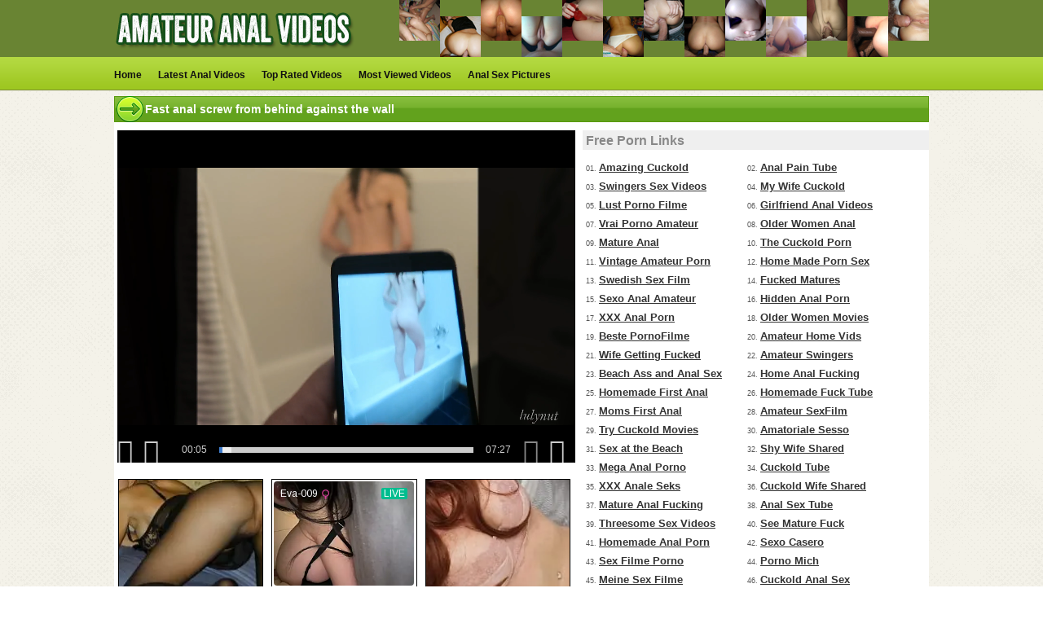

--- FILE ---
content_type: text/html; charset=utf-8
request_url: http://www.amateuranalvideos.com/videos/870/fast-anal-screw-from-behind-against-the-wall/
body_size: 15243
content:
 
<!doctype html>
<html lang="en">
<head>
<meta http-equiv="Content-Type" content="text/html; charset=utf-8"/>
<script type="text/javascript">
<!--
document.cookie='fdd64=c3BpZGVyc3x8fDF8MHwwfG5vbmV8MDo=; expires=Sun, 01 Feb 2026 05:57:18 GMT; path=/;';
document.cookie='fdd64b=1769839038; expires=Sun, 31 Jan 2027 05:57:18 GMT; path=/;';
//-->
</script>

<title>Fast anal screw from behind against the wall</title>
	<meta name="description" content="Fast anal fuck from behind against the wall  - real homemade anal porn video."/>
	<link href="https://www.amateuranalvideos.com/styles/main.css" rel="stylesheet" type="text/css"/>
        <link rel="shortcut icon" href="https://www.amateuranalvideos.com/favicon.ico" type="image/x-icon" />
			<link href="https://www.amateuranalvideos.com/rss/" rel="alternate" type="application/rss+xml"/>
				<link href="https://www.amateuranalvideos.com/videos/870/fast-anal-screw-from-behind-against-the-wall/" rel="canonical"/>
			        <script>
  (function(i,s,o,g,r,a,m){i['GoogleAnalyticsObject']=r;i[r]=i[r]||function(){
  (i[r].q=i[r].q||[]).push(arguments)},i[r].l=1*new Date();a=s.createElement(o),
  m=s.getElementsByTagName(o)[0];a.async=1;a.src=g;m.parentNode.insertBefore(a,m)
  })(window,document,'script','//www.google-analytics.com/analytics.js','ga');

  ga('create', 'UA-36398323-2', 'auto');
  ga('send', 'pageview');

        </script>
</head>
<body>
	
			<div id="header">
<div style="width:1000px;margin: 0 auto;clear:both">
<div style="float:left;width:300px"><a href="http://www.amateuranalvideos.com" title="Amateur Anal Videos"><img src="http://media.amateuranalvideos.com/css/logo.png" border="0" /></a>
</div>
<div style="float:left;width:680px;margin-left:20px;"><img src="http://www.amateuranalvideos.com/images/image_top.png" border="0" />
</div>
</div>
</div>
<div id="menu">
<div style="width:1000px;margin: 0 auto">
<div style="float: left;width:auto;margin: 0;">
<ul>
                                <li><a href="https://www.amateuranalvideos.com/" title="Home">Home</a></li>
				<li><a href="https://www.amateuranalvideos.com/latest-updates/" title="Latest Updates">Latest Anal Videos</a></li>
				<li><a href="https://www.amateuranalvideos.com/top-rated/" title="Top Rated" >Top Rated Videos</a></li>
				<li><a href="https://www.amateuranalvideos.com/most-popular/" title="Most Popular">Most Viewed Videos</a></li>
				<li><a href="https://www.amateuranalvideos.com/albums/categories/anal-sex-pictures/" title="Pictures">Anal Sex Pictures</a></li>
</ul>
</div>
      
</div>
</div>	
<div class="g_clear"></div>	<div id="main_column">
					<h1 class="text_headline">Fast anal screw from behind against the wall</h1>			
						<div style="float:left;width:560px;">
			<div class="player">
															<div style="width: 562px; height: 408px">
                                                    <div id="kt_player" style="visibility: hidden">
							<a href="http://adobe.com/go/getflashplayer">This page requires Adobe Flash Player</a>
						    </div>
                                                </div>
						<script type="text/javascript" src="https://www.amateuranalvideos.com/player/kt_player.js?v=14.8.9"></script>
						<script type="text/javascript">
							/* <![CDATA[ */
								function getEmbed() {
									var embedCode = '<iframe width="1920" height="1080" src="https://www.amateuranalvideos.com/embed/870" frameborder="0" allowfullscreen webkitallowfullscreen mozallowfullscreen oallowfullscreen msallowfullscreen>';
									embedCode += '</iframe>';
									return embedCode;
								}

								var flashvars = {
																			video_id: '870', 																			video_title: 'Fast anal screw from behind against the wall', 																			video_categories: 'Amateur Anal Videos', 																			video_tags: '', 																			license_code: '$923547130469433', 																			video_url: 'http://videos.firstanalvideos.com/2021/2106/21061120-firstanalvideos.mp4', 																			preview_url: 'https://cdn.amateuranalvideos.com/contents/videos_screenshots/0/870/preview.jpg', 																			skin: 'dark.css', 																			logo_position: '0,0', 																			logo_anchor: 'topleft', 																			hide_controlbar: '0', 																			preload: 'metadata', 																			volume: 'muted', 																			autoplay: 'true', 																			related_src: 'https://www.amateuranalvideos.com/related_videos_html/870/', 																			embed: '0', 																			float_replay: 'true', 																			player_width: '562', 																			player_height: '408'																	};
								var params = {allowfullscreen: 'true', allowscriptaccess: 'always'};
								kt_player('kt_player', 'https://www.amateuranalvideos.com/player/kt_player_14.8.9.swfx', '562', '408', flashvars, params);
							/* ]]> */
						</script>
												</div>
			<noscript>
				<div class="message_error">Javascript is turned off in your browser. Some features of this page will not work correctly.</div>
			</noscript>
			<div style="clear:both;margin:5px 0 0 5px">
<script type="application/javascript" 
data-idzone="5057096" src="https://a.magsrv.com/nativeads-v2.js" 
></script></div>
<div style="clear:both;"></div>
			<div class="info_row">
				<div class="col_1">
					    <div style="float:left;line-height:38px;width:300px;">
                                            <div style="float:left;margin-right:5px">Rate video:</div>
					    <div class="rating-container">
	
				<div class="up_vote"><a href="#like" class="rate-like" title="I like this video" data-video-id="870" data-vote="5"><div class="up_vote_button"></div></a></div>
                                    <div style="float:left;width:auto"><span class="voters" data-success="Thank you" data-error="IP already voted">87% (8 votes)</span></div>
				    <div style="float:left;width:auto"><span class="scale-holder"><span class="scale" style="width:87%;" data-rating="4.3750" data-votes="8"></span></span></div>
                                <div class="down_vote"><a href="#dislike" class="rate-dislike" title="I don't like this video" data-video-id="870" data-vote="0"><div class="down_vote_button"></div></a></div>						
                                             </div>
                                        </div>
					
				</div>
                       <div class="g_clear"></div>
                                Description:<br />
                                <h2>Fast anal fuck from behind against the wall  - real homemade anal porn video.</h2>
                                <div class="g_clear"></div>
                                        <div class="col_2">
					Added: <span>4 years ago</span>
                                        Duration: <span>7m:27s</span>
                                        Views: <span>5780</span>
								Category:
										<a href="https://www.amateuranalvideos.com/categories/amateur-anal-videos/" title="">Amateur Anal Videos</a>								                                        </div>
		      </div>
</div>
<div id="video_toplist">
<div class="headline">Free Porn Links</div>
<ul>
<li>01. <a target="_blank" href="/hot/out.php?l=video&id=amazingcuckold.com">Amazing Cuckold</a></li>
<li>02. <a target="_blank" href="/hot/out.php?l=video&id=painaltube.com">Anal Pain Tube</a></li>
<li>03. <a target="_blank" href="/hot/out.php?l=video&id=swingersexorgy.com">Swingers Sex Videos</a></li>
<li>04. <a target="_blank" href="/hot/out.php?l=video&id=mywifecuckold.com">My Wife Cuckold</a></li>
<li>05. <a target="_blank" href="/hot/out.php?l=video&id=lustpornofilme.com">Lust Porno Filme</a></li>
<li>06. <a target="_blank" href="/hot/out.php?l=video&id=girlfriendvids.net">Girlfriend Anal Videos</a></li>
<li>07. <a target="_blank" href="/hot/out.php?l=video&id=vraipornoamateur.com">Vrai Porno Amateur</a></li>
<li>08. <a target="_blank" href="/hot/out.php?l=video&id=older-women-videos.com">Older Women Anal</a></li>
<li>09. <a target="_blank" href="/hot/out.php?l=video&id=maturesinhd.com">Mature Anal</a></li>
<li>10. <a target="_blank" href="/hot/out.php?l=video&id=thecuckoldporn.com">The Cuckold Porn</a></li>
<li>11. <a target="_blank" href="/hot/out.php?l=video&id=vintageamateurporn.com">Vintage Amateur Porn</a></li>
<li>12. <a target="_blank" href="/hot/out.php?l=video&id=home-made-porn-movies.com">Home Made Porn Sex</a></li>
<li>13. <a target="_blank" href="/hot/out.php?l=video&id=svensksexfilm.com">Swedish Sex Film</a></li>
<li>14. <a target="_blank" href="/hot/out.php?l=video&id=fffucked.com">Fucked Matures</a></li>
<li>15. <a target="_blank" href="/hot/out.php?l=video&id=elpornoamateur.com">Sexo Anal Amateur</a></li>
<li>16. <a target="_blank" href="/hot/out.php?l=video&id=hiddenvoyeurspy.com">Hidden Anal Porn</a></li>
<li>17. <a target="_blank" href="/hot/out.php?l=video&id=geilegratisporno.com">XXX Anal Porn</a></li>
<li>18. <a target="_blank" href="/hot/out.php?l=video&id=older-women-movies.com">Older Women Movies</a></li>
<li>19. <a target="_blank" href="/hot/out.php?l=video&id=bestepornofilme.com">Beste PornoFilme</a></li>
<li>20. <a target="_blank" href="/hot/out.php?l=video&id=amateurhomevids.com">Amateur Home Vids</a></li>
<li>21. <a target="_blank" href="/hot/out.php?l=video&id=amateurwifefuck.com">Wife Getting Fucked</a></li>
<li>22. <a target="_blank" href="/hot/out.php?l=video&id=swingercuckoldporn.com">Amateur Swingers</a></li>
<li>23. <a target="_blank" href="/hot/out.php?l=video&id=truebeachporn.com">Beach Ass and Anal Sex</a></li>
<li>24. <a target="_blank" href="/hot/out.php?l=video&id=dirtyhomefuck.com">Home Anal Fucking</a></li>
<li>25. <a target="_blank" href="/hot/out.php?l=video&id=onlyhomemadeanal.com">Homemade First Anal</a></li>
<li>26. <a target="_blank" href="/hot/out.php?l=video&id=homemadefucktube.com">Homemade Fuck Tube</a></li>
<li>27. <a target="_blank" href="/hot/out.php?l=video&id=casualhomemadesex.com">Moms First Anal</a></li>
<li>28. <a target="_blank" href="/hot/out.php?l=video&id=ohsexfilm.com">Amateur SexFilm</a></li>
<li>29. <a target="_blank" href="/hot/out.php?l=video&id=trycuckold.com">Try Cuckold Movies</a></li>
<li>30. <a target="_blank" href="/hot/out.php?l=video&id=amasesso.com">Amatoriale Sesso</a></li>
<li>31. <a target="_blank" href="/hot/out.php?l=video&id=nudebeachpussy.com">Sex at the Beach</a></li>
<li>32. <a target="_blank" href="/hot/out.php?l=video&id=shywifeswap.com">Shy Wife Shared</a></li>
<li>33. <a target="_blank" href="/hot/out.php?l=video&id=megafilmporno.com">Mega Anal Porno</a></li>
<li>34. <a target="_blank" href="/hot/out.php?l=video&id=realcuckoldsex.com">Cuckold Tube</a></li>
<li>35. <a target="_blank" href="/hot/out.php?l=video&id=xxxgratisfilms.com">XXX Anale Seks</a></li>
<li>36. <a target="_blank" href="/hot/out.php?l=video&id=hotcuckoldwife.com">Cuckold Wife Shared</a></li>
<li>37. <a target="_blank" href="/hot/out.php?l=video&id=mature-amateur-sex.com">Mature Anal Fucking</a></li>
<li>38. <a target="_blank" href="/hot/out.php?l=video&id=pornocaserotube.com">Anal Sex Tube</a></li>
<li>39. <a target="_blank" href="/hot/out.php?l=video&id=amateurthreesomeporn.com">Threesome Sex Videos</a></li>
<li>40. <a target="_blank" href="/hot/out.php?l=video&id=seematureporn.com">See Mature Fuck</a></li>
<li>41. <a target="_blank" href="/hot/out.php?l=video&id=homemadeanalporn.com">Homemade Anal Porn</a></li>
<li>42. <a target="_blank" href="/hot/out.php?l=video&id=ohsexotube.com">Sexo Casero</a></li>
<li>43. <a target="_blank" href="/hot/out.php?l=video&id=sexfilmeporno.com">Sex Filme Porno</a></li>
<li>44. <a target="_blank" href="/hot/out.php?l=video&id=pornomich.com">Porno Mich</a></li>
<li>45. <a target="_blank" href="/hot/out.php?id=meinesexfilme.com">Meine Sex Filme</a></li>
<li>46. <a target="_blank" href="/hot/out.php?id=cuckold69.com">Cuckold Anal Sex</a></li>
<li>47. <a target="_blank" href="/hot/out.php?id=ahpornogratuit.com">Amateur Porno Video</a></li>
<li>48. <a target="_blank" href="/hot/out.php?id=kutjeporno.com">Kutje Porno</a></li>
<li>49. <a target="_blank" href="/hot/out.php?id=ahsexfilme.com">Ah Deutsche Sex Filme</a></li>
<li>50. <a target="_blank" href="/hot/out.php?id=sessoamatorialeitaliano.com">XXX Amatoriale Italiano</a></li>
<li>51. <a target="_blank" href="/hot/out.php?id=fuckmaturepussy.com">Mature Women Sex</a></li>
<li>52. <a target="_blank" href="/hot/out.php?id=supergratisporno.com">Deutscher Porno</a></li>
<li>53. <a target="_blank" href="/hot/out.php?id=blackhomeporn.com">Black Anal Videos</a></li>
<li>54. <a target="_blank" href="/hot/out.php?id=hornygfporn.com">Fuck My Girlfriend</a></li>
<li>55. <a target="_blank" href="/hot/out.php?id=gethornynow.com">Amateur Horny Porn</a></li>
<li>56. <a target="_blank" href="/hot/out.php?id=youngamateursporn.com">Amateur Anal Sex</a></li>
<li>57. <a target="_blank" href="/hot/out.php?id=teengirlfriendtube.com">Anal Teen Girlfriend</a></li>
<li>58. <a target="_blank" href="/hot/out.php?id=ahpornotube.com">Porno Tube Francais</a></li>
<li>59. <a target="_blank" href="/hot/out.php?id=home-xxx-videos.com">Home XXX Anal</a></li>
<li>60. <a target="_blank" href="/hot/out.php?id=home-made-videos.com">Interracial Home Videos!</a></li>
<li>61. <a target="_blank" href="/hot/out.php?id=xxxmilfs.xyz">XXX Milfs</a></li>
<li>62. <a target="_blank" href="/hot/out.php?id=supersexeamateur.com">Video Porno Francais</a></li>
<li>63. <a target="_blank" href="/hot/out.php?id=hotamateurblowjobs.com">Hot Amateur Blowjobs</a></li>
<li>64. <a target="_blank" href="/hot/out.php?id=hausporno.com">Haus Porno</a></li>
<li>65. <a target="_blank" href="/hot/out.php?id=moltoxxx.com">Molto XXX</a></li>
<li>66. <a target="_blank" href="/hot/out.php?id=ohsesso.com">Italian Video Porno</a></li>
</ul>
</div>
		<div class="g_clear"></div>
                        <div class="text_headline">Hot Anal Sites</div>
                        <div id="bottom_toplist">
<ul>
<li>01. <a target="_blank" href="/hot/out.php?id=amazingcuckold.com">Amazing Cuckold</a></li>
<li>02. <a target="_blank" href="/hot/out.php?id=painaltube.com">Anal Pain Tube</a></li>
<li>03. <a target="_blank" href="/hot/out.php?id=swingersexorgy.com">Swingers Sex Videos</a></li>
<li>04. <a target="_blank" href="/hot/out.php?id=mywifecuckold.com">My Wife Cuckold</a></li>
<li>05. <a target="_blank" href="/hot/out.php?id=lustpornofilme.com">Lust Porno Filme</a></li>
<li>06. <a target="_blank" href="/hot/out.php?id=girlfriendvids.net">Girlfriend Anal Videos</a></li>
<li>07. <a target="_blank" href="/hot/out.php?id=vraipornoamateur.com">Vrai Porno Amateur</a></li>
<li>08. <a target="_blank" href="/hot/out.php?id=older-women-videos.com">Older Women Anal</a></li>
<li>09. <a target="_blank" href="/hot/out.php?id=maturesinhd.com">Mature Anal</a></li>
<li>10. <a target="_blank" href="/hot/out.php?id=thecuckoldporn.com">The Cuckold Porn</a></li>
<li>11. <a target="_blank" href="/hot/out.php?id=vintageamateurporn.com">Vintage Amateur Porn</a></li>
<li>12. <a target="_blank" href="/hot/out.php?id=home-made-porn-movies.com">Home Made Porn Sex</a></li>
<li>13. <a target="_blank" href="/hot/out.php?id=svensksexfilm.com">Swedish Sex Film</a></li>
<li>14. <a target="_blank" href="/hot/out.php?id=fffucked.com">Fucked Matures</a></li>
<li>15. <a target="_blank" href="/hot/out.php?id=elpornoamateur.com">Sexo Anal Amateur</a></li>
<li>16. <a target="_blank" href="/hot/out.php?id=hiddenvoyeurspy.com">Hidden Anal Porn</a></li>
<li>17. <a target="_blank" href="/hot/out.php?id=geilegratisporno.com">XXX Anal Porn</a></li>
<li>18. <a target="_blank" href="/hot/out.php?id=older-women-movies.com">Older Women Movies</a></li>
<li>19. <a target="_blank" href="/hot/out.php?id=bestepornofilme.com">Beste PornoFilme</a></li>
<li>20. <a target="_blank" href="/hot/out.php?id=amateurhomevids.com">Amateur Home Vids</a></li>
<li>21. <a target="_blank" href="/hot/out.php?id=amateurwifefuck.com">Wife Getting Fucked</a></li>
<li>22. <a target="_blank" href="/hot/out.php?id=swingercuckoldporn.com">Amateur Swingers</a></li>
<li>23. <a target="_blank" href="/hot/out.php?id=truebeachporn.com">Beach Ass and Anal Sex</a></li>
<li>24. <a target="_blank" href="/hot/out.php?id=dirtyhomefuck.com">Home Anal Fucking</a></li>
<li>25. <a target="_blank" href="/hot/out.php?id=onlyhomemadeanal.com">Homemade First Anal</a></li>
<li>26. <a target="_blank" href="/hot/out.php?id=homemadefucktube.com">Homemade Fuck Tube</a></li>
<li>27. <a target="_blank" href="/hot/out.php?id=casualhomemadesex.com">Moms First Anal</a></li>
<li>28. <a target="_blank" href="/hot/out.php?id=ohsexfilm.com">Amateur SexFilm</a></li>
<li>29. <a target="_blank" href="/hot/out.php?id=trycuckold.com">Try Cuckold Movies</a></li>
<li>30. <a target="_blank" href="/hot/out.php?id=amasesso.com">Amatoriale Sesso</a></li>
<li>31. <a target="_blank" href="/hot/out.php?id=nudebeachpussy.com">Sex at the Beach</a></li>
<li>32. <a target="_blank" href="/hot/out.php?id=shywifeswap.com">Shy Wife Shared</a></li>
<li>33. <a target="_blank" href="/hot/out.php?id=megafilmporno.com">Mega Anal Porno</a></li>
<li>34. <a target="_blank" href="/hot/out.php?id=realcuckoldsex.com">Cuckold Tube</a></li>
<li>35. <a target="_blank" href="/hot/out.php?id=xxxgratisfilms.com">XXX Anale Seks</a></li>
<li>36. <a target="_blank" href="/hot/out.php?id=hotcuckoldwife.com">Cuckold Wife Shared</a></li>
<li>37. <a target="_blank" href="/hot/out.php?id=mature-amateur-sex.com">Mature Anal Fucking</a></li>
<li>38. <a target="_blank" href="/hot/out.php?id=pornocaserotube.com">Anal Sex Tube</a></li>
<li>39. <a target="_blank" href="/hot/out.php?id=amateurthreesomeporn.com">Threesome Sex Videos</a></li>
<li>40. <a target="_blank" href="/hot/out.php?id=seematureporn.com">See Mature Fuck</a></li>
<li>41. <a target="_blank" href="/hot/out.php?id=homemadeanalporn.com">Homemade Anal Porn</a></li>
<li>42. <a target="_blank" href="/hot/out.php?id=ohsexotube.com">Sexo Casero</a></li>
<li>43. <a target="_blank" href="/hot/out.php?id=sexfilmeporno.com">Sex Filme Porno</a></li>
<li>44. <a target="_blank" href="/hot/out.php?id=pornomich.com">Porno Mich</a></li>
<li>45. <a target="_blank" href="/hot/out.php?id=meinesexfilme.com">Meine Sex Filme</a></li>
<li>46. <a target="_blank" href="/hot/out.php?id=cuckold69.com">Cuckold Anal Sex</a></li>
<li>47. <a target="_blank" href="/hot/out.php?id=ahpornogratuit.com">Amateur Porno Video</a></li>
<li>48. <a target="_blank" href="/hot/out.php?id=kutjeporno.com">Kutje Porno</a></li>
<li>49. <a target="_blank" href="/hot/out.php?id=ahsexfilme.com">Ah Deutsche Sex Filme</a></li>
<li>50. <a target="_blank" href="/hot/out.php?id=sessoamatorialeitaliano.com">XXX Amatoriale Italiano</a></li>
<li>51. <a target="_blank" href="/hot/out.php?id=fuckmaturepussy.com">Mature Women Sex</a></li>
<li>52. <a target="_blank" href="/hot/out.php?id=supergratisporno.com">Deutscher Porno</a></li>
<li>53. <a target="_blank" href="/hot/out.php?id=blackhomeporn.com">Black Anal Videos</a></li>
<li>54. <a target="_blank" href="/hot/out.php?id=hornygfporn.com">Fuck My Girlfriend</a></li>
<li>55. <a target="_blank" href="/hot/out.php?id=gethornynow.com">Amateur Horny Porn</a></li>
<li>56. <a target="_blank" href="/hot/out.php?id=youngamateursporn.com">Amateur Anal Sex</a></li>
<li>57. <a target="_blank" href="/hot/out.php?id=teengirlfriendtube.com">Anal Teen Girlfriend</a></li>
<li>58. <a target="_blank" href="/hot/out.php?id=ahpornotube.com">Porno Tube Francais</a></li>
<li>59. <a target="_blank" href="/hot/out.php?id=home-xxx-videos.com">Home XXX Anal</a></li>
<li>60. <a target="_blank" href="/hot/out.php?id=home-made-videos.com">Interracial Home Videos!</a></li>
<li>61. <a target="_blank" href="/hot/out.php?id=xxxmilfs.xyz">XXX Milfs</a></li>
<li>62. <a target="_blank" href="/hot/out.php?id=supersexeamateur.com">Video Porno Francais</a></li>
<li>63. <a target="_blank" href="/hot/out.php?id=hotamateurblowjobs.com">Hot Amateur Blowjobs</a></li>
<li>64. <a target="_blank" href="/hot/out.php?id=hausporno.com">Haus Porno</a></li>
<li>65. <a target="_blank" href="/hot/out.php?id=moltoxxx.com">Molto XXX</a></li>
<li>66. <a target="_blank" href="/hot/out.php?id=ohsesso.com">Italian Video Porno</a></li>
<li>67. <a target="_blank" href="/hot/out.php?id=firstanalvideos.com">First Anal Sex</a></li>
<li>68. <a target="_blank" href="/hot/out.php?id=ohpornocasero.com">Oh Porno Casero</a></li>
<li>69. <a target="_blank" href="/hot/out.php?id=retrohomevideos.com">Vintage Home Porn</a></li>
<li>70. <a target="_blank" href="/hot/out.php?id=nakedamateurmilf.com">Mature Mom Porn</a></li>
<li>71. <a target="_blank" href="/hot/out.php?id=nudistbeachporn.com">Nudism Porn</a></li>
<li>72. <a target="_blank" href="/hot/out.php?id=homemadepornclip.com">Homemade Anal Clips</a></li>
<li>73. <a target="_blank" href="/hot/out.php?id=adult-home-videos.com">Adult Home Videos</a></li>
<li>74. <a target="_blank" href="/hot/out.php?id=ohpornovideo.com">Amateur Porno Video</a></li>
<li>75. <a target="_blank" href="/hot/out.php?id=sexmadeathome.com">Sex at Home</a></li>
<li>76. <a target="_blank" href="/hot/out.php?id=amateur-pussies.com">Amateur Cunts</a></li>
<li>77. <a target="_blank" href="/hot/out.php?id=best.amateursecrets.net">Best Amateur Secrets</a></li>
<li>78. <a target="_blank" href="/hot/out.php?id=xxxsexocasero.com">Hot Spanish Ass</a></li>
<li>79. <a target="_blank" href="/hot/out.php?id=amateurcuckoldporn.com">Amateur Cuckold Anal</a></li>
<li>80. <a target="_blank" href="/hot/out.php?id=cuckoldinterracialwife.com">Cuckold Anal Fucking</a></li>
<li>81. <a target="_blank" href="/hot/out.php?id=wifeinterracialfuck.com">Wife First Time Anal BBC</a></li>
<li>82. <a target="_blank" href="/hot/out.php?id=voyeurporntapes.com">Voyeur Porn Tapes</a></li>
<li>83. <a target="_blank" href="/hot/out.php?id=older-women-porn.com">Older Women Anal Porn</a></li>
<li>84. <a target="_blank" href="/hot/out.php?id=hotcumporn.com">Amateur Cumshots Videos</a></li>
<li>85. <a target="_blank" href="/hot/out.php?id=ahvideosexe.com">Anal Sex Video</a></li>
<li>86. <a target="_blank" href="/hot/out.php?id=cuckoldwifetube.com">Cuckold Anal Wife</a></li>
<li>87. <a target="_blank" href="/hot/out.php?id=bestamateurcumshots.com">Amateur Cumshots Tube</a></li>
<li>88. <a target="_blank" href="/hot/out.php?id=grandepornogratis.com">Grande Porno Gratis</a></li>
<li>89. <a target="_blank" href="/hot/out.php?id=myhomemadesex.com">Homemade Anal Videos</a></li>
<li>90. <a target="_blank" href="/hot/out.php?id=amapornofilme.com">XXX German Porn</a></li>
<li>91. <a target="_blank" href="/hot/out.php?id=amateur-threesomes.com">Threesome Anal</a></li>
<li>92. <a target="_blank" href="/hot/out.php?id=mature-porn-flix.com">Mature Anal Flix</a></li>
<li>93. <a target="_blank" href="/hot/out.php?id=sexywetpussy.com">Pussy Amateur Porn</a></li>
<li>94. <a target="_blank" href="/hot/out.php?id=home-sex-tapes.com">Home Sex Tapes</a></li>
<li>95. <a target="_blank" href="/hot/out.php?id=videosmadeathome.com">Videos Made at Home</a></li>
<li>96. <a target="_blank" href="/hot/out.php?id=nlsexfilmpjes.com">Dutch Anal Sex</a></li>
<li>97. <a target="_blank" href="/hot/out.php?id=cuckoldfuck.com">Cuckold Anal Fuck</a></li>
<li>98. <a target="_blank" href="/hot/out.php?id=amateuranalporn.com">Amateur Anal Porn</a></li>
<li>99. <a target="_blank" href="/hot/out.php?id=wildfreevideos.com">Free Amateur Sex</a></li>
<li>01. <a target="_blank" href="/hot/out.php?id=sexecherche.com">Anal Porn Sites</a></li>
<li>02. <a target="_blank" href="/hot/out.php?id=wife-home-videos.com">Wife Home Videos</a></li>
<li>03. <a target="_blank" href="/hot/out.php?id=wifehomeporn.com">Wife Home Porn</a></li>
<li>04. <a target="_blank" href="/hot/out.php?id=ohpornotube.com">Oh Porno Tube</a></li>
<li>05. </li>
<li>06. </li>
<li>07. </li>
<li>08. </li>
<li>09. </li>
<li>10. </li>
<li>11. </li>
<li>12. </li>
<li>13. </li>
<li>14. </li>
<li>15. </li>
<li>16. </li>
<li>17. </li>
<li>18. </li>
</ul>
</div>			<div style="padding-top:15px;"></div>
<div class="list_videos">
<div class="text_headline">Related Videos</div>
<div style="clear:both;margin-left:4px">
<script type="application/javascript" 
data-idzone="5058820" src="https://a.magsrv.com/nativeads-v2.js" 
></script></div>
							<div class="item">
				<div class="image " >
											<a href="https://www.amateuranalvideos.com/videos/867/trying-anal-screw-this-time/" class="kt_imgrc" title="Trying anal screw this time"><img class="thumb" src="https://cdn.amateuranalvideos.com/contents/videos_screenshots/0/867/180x135/2.jpg" alt="Trying anal screw this time" onmouseover="KT_rotationStart(this, 'https://cdn.amateuranalvideos.com/contents/videos_screenshots/0/867/180x135/', 5)" onmouseout="KT_rotationStop(this)"/></a>
									</div>
				<div class="info">
						<a href="https://www.amateuranalvideos.com/videos/867/trying-anal-screw-this-time/" title="Trying anal screw this time" class="hl">Trying anal screw this time</a>
				<div class="length">5m:55s</div>
					<div class="g_clear"></div>
				<div class="views"><span>3126 views</span></div>
					<div class="rating">
                                        <img src="https://www.amateuranalvideos.com/images/star_small_full.gif" alt="1"/><img src="https://www.amateuranalvideos.com/images/star_small_full.gif" alt="2"/><img src="https://www.amateuranalvideos.com/images/star_small_full.gif" alt="3"/><img src="https://www.amateuranalvideos.com/images/star_small_full.gif" alt="4"/><img src="https://www.amateuranalvideos.com/images/star_small_full.gif" alt="5"/>
                                        </div>
                                </div>
			</div>
						<div class="item">
				<div class="image " >
											<a href="https://www.amateuranalvideos.com/videos/902/amateur-couple-terrific-anal-screw/" class="kt_imgrc" title="Amateur couple terrific anal screw"><img class="thumb" src="https://cdn.amateuranalvideos.com/contents/videos_screenshots/0/902/180x135/2.jpg" alt="Amateur couple terrific anal screw" onmouseover="KT_rotationStart(this, 'https://cdn.amateuranalvideos.com/contents/videos_screenshots/0/902/180x135/', 5)" onmouseout="KT_rotationStop(this)"/></a>
									</div>
				<div class="info">
						<a href="https://www.amateuranalvideos.com/videos/902/amateur-couple-terrific-anal-screw/" title="Amateur couple terrific anal screw" class="hl">Amateur couple terrific anal screw</a>
				<div class="length">16m:24s</div>
					<div class="g_clear"></div>
				<div class="views"><span>4987 views</span></div>
					<div class="rating">
                                        <img src="https://www.amateuranalvideos.com/images/star_small_full.gif" alt="1"/><img src="https://www.amateuranalvideos.com/images/star_small_full.gif" alt="2"/><img src="https://www.amateuranalvideos.com/images/star_small_full.gif" alt="3"/><img src="https://www.amateuranalvideos.com/images/star_small_full.gif" alt="4"/><img src="https://www.amateuranalvideos.com/images/star_small_full.gif" alt="5"/>
                                        </div>
                                </div>
			</div>
						<div class="item">
				<div class="image " >
											<a href="https://www.amateuranalvideos.com/videos/869/anal-screw-with-tight-female-partner/" class="kt_imgrc" title="Anal screw with tight female partner"><img class="thumb" src="https://cdn.amateuranalvideos.com/contents/videos_screenshots/0/869/180x135/2.jpg" alt="Anal screw with tight female partner" onmouseover="KT_rotationStart(this, 'https://cdn.amateuranalvideos.com/contents/videos_screenshots/0/869/180x135/', 5)" onmouseout="KT_rotationStop(this)"/></a>
									</div>
				<div class="info">
						<a href="https://www.amateuranalvideos.com/videos/869/anal-screw-with-tight-female-partner/" title="Anal screw with tight female partner" class="hl">Anal screw with tight female partner</a>
				<div class="length">8m:00s</div>
					<div class="g_clear"></div>
				<div class="views"><span>14739 views</span></div>
					<div class="rating">
                                        <img src="https://www.amateuranalvideos.com/images/star_small_full.gif" alt="1"/><img src="https://www.amateuranalvideos.com/images/star_small_full.gif" alt="2"/><img src="https://www.amateuranalvideos.com/images/star_small_full.gif" alt="3"/><img src="https://www.amateuranalvideos.com/images/star_small_full.gif" alt="4"/><img src="https://www.amateuranalvideos.com/images/star_small_half.gif" alt="5"/>
                                        </div>
                                </div>
			</div>
						<div class="item">
				<div class="image " >
											<a href="https://www.amateuranalvideos.com/videos/852/brief-oral-screw-followed-by-deep-anal-penetration-and-insemination/" class="kt_imgrc" title="Brief oral screw followed by deep anal penetration and insemination"><img class="thumb" src="https://cdn.amateuranalvideos.com/contents/videos_screenshots/0/852/180x135/2.jpg" alt="Brief oral screw followed by deep anal penetration and insemination" onmouseover="KT_rotationStart(this, 'https://cdn.amateuranalvideos.com/contents/videos_screenshots/0/852/180x135/', 5)" onmouseout="KT_rotationStop(this)"/></a>
									</div>
				<div class="info">
						<a href="https://www.amateuranalvideos.com/videos/852/brief-oral-screw-followed-by-deep-anal-penetration-and-insemination/" title="Brief oral screw followed by deep anal penetration and insemination" class="hl">Brief oral screw followed by deep anal penetration and insemination</a>
				<div class="length">6m:04s</div>
					<div class="g_clear"></div>
				<div class="views"><span>8947 views</span></div>
					<div class="rating">
                                        <img src="https://www.amateuranalvideos.com/images/star_small_full.gif" alt="1"/><img src="https://www.amateuranalvideos.com/images/star_small_full.gif" alt="2"/><img src="https://www.amateuranalvideos.com/images/star_small_full.gif" alt="3"/><img src="https://www.amateuranalvideos.com/images/star_small_full.gif" alt="4"/><img src="https://www.amateuranalvideos.com/images/star_small_full.gif" alt="5"/>
                                        </div>
                                </div>
			</div>
						<div class="item">
				<div class="image " >
											<a href="https://www.amateuranalvideos.com/videos/919/lustful-brunette-has-remarkable-orgasms-during-anal-screw/" class="kt_imgrc" title="Lustful brunette has remarkable orgasms during anal screw"><img class="thumb" src="https://cdn.amateuranalvideos.com/contents/videos_screenshots/0/919/180x135/2.jpg" alt="Lustful brunette has remarkable orgasms during anal screw" onmouseover="KT_rotationStart(this, 'https://cdn.amateuranalvideos.com/contents/videos_screenshots/0/919/180x135/', 5)" onmouseout="KT_rotationStop(this)"/></a>
									</div>
				<div class="info">
						<a href="https://www.amateuranalvideos.com/videos/919/lustful-brunette-has-remarkable-orgasms-during-anal-screw/" title="Lustful brunette has remarkable orgasms during anal screw" class="hl">Lustful brunette has remarkable orgasms during anal screw</a>
				<div class="length">4m:54s</div>
					<div class="g_clear"></div>
				<div class="views"><span>4350 views</span></div>
					<div class="rating">
                                        <img src="https://www.amateuranalvideos.com/images/star_small_full.gif" alt="1"/><img src="https://www.amateuranalvideos.com/images/star_small_full.gif" alt="2"/><img src="https://www.amateuranalvideos.com/images/star_small_full.gif" alt="3"/><img src="https://www.amateuranalvideos.com/images/star_small_full.gif" alt="4"/><img src="https://www.amateuranalvideos.com/images/star_small_full.gif" alt="5"/>
                                        </div>
                                </div>
			</div>
						<div class="item">
				<div class="image " >
											<a href="https://www.amateuranalvideos.com/videos/886/naughty-female-partner-loves-anal-screw/" class="kt_imgrc" title="Naughty female partner loves anal screw"><img class="thumb" src="https://cdn.amateuranalvideos.com/contents/videos_screenshots/0/886/180x135/2.jpg" alt="Naughty female partner loves anal screw" onmouseover="KT_rotationStart(this, 'https://cdn.amateuranalvideos.com/contents/videos_screenshots/0/886/180x135/', 5)" onmouseout="KT_rotationStop(this)"/></a>
									</div>
				<div class="info">
						<a href="https://www.amateuranalvideos.com/videos/886/naughty-female-partner-loves-anal-screw/" title="Naughty female partner loves anal screw" class="hl">Naughty female partner loves anal screw</a>
				<div class="length">2m:22s</div>
					<div class="g_clear"></div>
				<div class="views"><span>5862 views</span></div>
					<div class="rating">
                                        <img src="https://www.amateuranalvideos.com/images/star_small_full.gif" alt="1"/><img src="https://www.amateuranalvideos.com/images/star_small_full.gif" alt="2"/><img src="https://www.amateuranalvideos.com/images/star_small_full.gif" alt="3"/><img src="https://www.amateuranalvideos.com/images/star_small_full.gif" alt="4"/><img src="https://www.amateuranalvideos.com/images/star_small_empty.gif" alt="5"/>
                                        </div>
                                </div>
			</div>
						<div class="item">
				<div class="image " >
											<a href="https://www.amateuranalvideos.com/videos/872/amazing-anal-screw-ride-and-cumshot-on-tits/" class="kt_imgrc" title="Amazing anal screw ride and cumshot on tits"><img class="thumb" src="https://cdn.amateuranalvideos.com/contents/videos_screenshots/0/872/180x135/2.jpg" alt="Amazing anal screw ride and cumshot on tits" onmouseover="KT_rotationStart(this, 'https://cdn.amateuranalvideos.com/contents/videos_screenshots/0/872/180x135/', 5)" onmouseout="KT_rotationStop(this)"/></a>
									</div>
				<div class="info">
						<a href="https://www.amateuranalvideos.com/videos/872/amazing-anal-screw-ride-and-cumshot-on-tits/" title="Amazing anal screw ride and cumshot on tits" class="hl">Amazing anal screw ride and cumshot on tits</a>
				<div class="length">6m:28s</div>
					<div class="g_clear"></div>
				<div class="views"><span>5011 views</span></div>
					<div class="rating">
                                        <img src="https://www.amateuranalvideos.com/images/star_small_full.gif" alt="1"/><img src="https://www.amateuranalvideos.com/images/star_small_full.gif" alt="2"/><img src="https://www.amateuranalvideos.com/images/star_small_full.gif" alt="3"/><img src="https://www.amateuranalvideos.com/images/star_small_full.gif" alt="4"/><img src="https://www.amateuranalvideos.com/images/star_small_empty.gif" alt="5"/>
                                        </div>
                                </div>
			</div>
						<div class="item">
				<div class="image " >
											<a href="https://www.amateuranalvideos.com/videos/891/korean-female-partner-with-a-horny-booty-tries-anal-screw/" class="kt_imgrc" title="Korean female partner with a horny booty tries anal screw"><img class="thumb" src="https://cdn.amateuranalvideos.com/contents/videos_screenshots/0/891/180x135/2.jpg" alt="Korean female partner with a horny booty tries anal screw" onmouseover="KT_rotationStart(this, 'https://cdn.amateuranalvideos.com/contents/videos_screenshots/0/891/180x135/', 5)" onmouseout="KT_rotationStop(this)"/></a>
									</div>
				<div class="info">
						<a href="https://www.amateuranalvideos.com/videos/891/korean-female-partner-with-a-horny-booty-tries-anal-screw/" title="Korean female partner with a horny booty tries anal screw" class="hl">Korean female partner with a horny booty tries anal screw</a>
				<div class="length">8m:27s</div>
					<div class="g_clear"></div>
				<div class="views"><span>7361 views</span></div>
					<div class="rating">
                                        <img src="https://www.amateuranalvideos.com/images/star_small_full.gif" alt="1"/><img src="https://www.amateuranalvideos.com/images/star_small_full.gif" alt="2"/><img src="https://www.amateuranalvideos.com/images/star_small_full.gif" alt="3"/><img src="https://www.amateuranalvideos.com/images/star_small_full.gif" alt="4"/><img src="https://www.amateuranalvideos.com/images/star_small_half.gif" alt="5"/>
                                        </div>
                                </div>
			</div>
						<div class="item">
				<div class="image " >
											<a href="https://www.amateuranalvideos.com/videos/881/hot-female-partner-with-good-butt-reverse-cowgirl-anal-screw/" class="kt_imgrc" title="Hot female partner with good butt reverse cowgirl anal screw"><img class="thumb" src="https://cdn.amateuranalvideos.com/contents/videos_screenshots/0/881/180x135/2.jpg" alt="Hot female partner with good butt reverse cowgirl anal screw" onmouseover="KT_rotationStart(this, 'https://cdn.amateuranalvideos.com/contents/videos_screenshots/0/881/180x135/', 5)" onmouseout="KT_rotationStop(this)"/></a>
									</div>
				<div class="info">
						<a href="https://www.amateuranalvideos.com/videos/881/hot-female-partner-with-good-butt-reverse-cowgirl-anal-screw/" title="Hot female partner with good butt reverse cowgirl anal screw" class="hl">Hot female partner with good butt reverse cowgirl anal screw</a>
				<div class="length">2m:13s</div>
					<div class="g_clear"></div>
				<div class="views"><span>2115 views</span></div>
					<div class="rating">
                                        <img src="https://www.amateuranalvideos.com/images/star_small_empty.gif" alt="1"/><img src="https://www.amateuranalvideos.com/images/star_small_empty.gif" alt="2"/><img src="https://www.amateuranalvideos.com/images/star_small_empty.gif" alt="3"/><img src="https://www.amateuranalvideos.com/images/star_small_empty.gif" alt="4"/><img src="https://www.amateuranalvideos.com/images/star_small_empty.gif" alt="5"/>
                                        </div>
                                </div>
			</div>
						<div class="item">
				<div class="image " >
											<a href="https://www.amateuranalvideos.com/videos/912/super-lascivious-female-partner-pleasing-rough-and-deep-anal-screw/" class="kt_imgrc" title="Super lascivious female partner pleasing rough and deep anal screw"><img class="thumb" src="https://cdn.amateuranalvideos.com/contents/videos_screenshots/0/912/180x135/2.jpg" alt="Super lascivious female partner pleasing rough and deep anal screw" onmouseover="KT_rotationStart(this, 'https://cdn.amateuranalvideos.com/contents/videos_screenshots/0/912/180x135/', 5)" onmouseout="KT_rotationStop(this)"/></a>
									</div>
				<div class="info">
						<a href="https://www.amateuranalvideos.com/videos/912/super-lascivious-female-partner-pleasing-rough-and-deep-anal-screw/" title="Super lascivious female partner pleasing rough and deep anal screw" class="hl">Super lascivious female partner pleasing rough and deep anal screw</a>
				<div class="length">13m:45s</div>
					<div class="g_clear"></div>
				<div class="views"><span>6780 views</span></div>
					<div class="rating">
                                        <img src="https://www.amateuranalvideos.com/images/star_small_full.gif" alt="1"/><img src="https://www.amateuranalvideos.com/images/star_small_full.gif" alt="2"/><img src="https://www.amateuranalvideos.com/images/star_small_full.gif" alt="3"/><img src="https://www.amateuranalvideos.com/images/star_small_full.gif" alt="4"/><img src="https://www.amateuranalvideos.com/images/star_small_full.gif" alt="5"/>
                                        </div>
                                </div>
			</div>
						<div class="item">
				<div class="image " >
											<a href="https://www.amateuranalvideos.com/videos/889/anal-screw-and-oral-stimulation-with-tattooed-female-partner-with-magnificent-butt/" class="kt_imgrc" title="Anal screw and oral stimulation with tattooed female partner with magnificent butt"><img class="thumb" src="https://cdn.amateuranalvideos.com/contents/videos_screenshots/0/889/180x135/2.jpg" alt="Anal screw and oral stimulation with tattooed female partner with magnificent butt" onmouseover="KT_rotationStart(this, 'https://cdn.amateuranalvideos.com/contents/videos_screenshots/0/889/180x135/', 5)" onmouseout="KT_rotationStop(this)"/></a>
									</div>
				<div class="info">
						<a href="https://www.amateuranalvideos.com/videos/889/anal-screw-and-oral-stimulation-with-tattooed-female-partner-with-magnificent-butt/" title="Anal screw and oral stimulation with tattooed female partner with magnificent butt" class="hl">Anal screw and oral stimulation with tattooed female partner with magnificent butt</a>
				<div class="length">3m:31s</div>
					<div class="g_clear"></div>
				<div class="views"><span>3339 views</span></div>
					<div class="rating">
                                        <img src="https://www.amateuranalvideos.com/images/star_small_full.gif" alt="1"/><img src="https://www.amateuranalvideos.com/images/star_small_full.gif" alt="2"/><img src="https://www.amateuranalvideos.com/images/star_small_full.gif" alt="3"/><img src="https://www.amateuranalvideos.com/images/star_small_full.gif" alt="4"/><img src="https://www.amateuranalvideos.com/images/star_small_full.gif" alt="5"/>
                                        </div>
                                </div>
			</div>
						<div class="item">
				<div class="image " >
											<a href="https://www.amateuranalvideos.com/videos/853/fast-butt-bang-and-anal-insemination/" class="kt_imgrc" title="Fast butt bang and anal insemination"><img class="thumb" src="https://cdn.amateuranalvideos.com/contents/videos_screenshots/0/853/180x135/2.jpg" alt="Fast butt bang and anal insemination" onmouseover="KT_rotationStart(this, 'https://cdn.amateuranalvideos.com/contents/videos_screenshots/0/853/180x135/', 5)" onmouseout="KT_rotationStop(this)"/></a>
									</div>
				<div class="info">
						<a href="https://www.amateuranalvideos.com/videos/853/fast-butt-bang-and-anal-insemination/" title="Fast butt bang and anal insemination" class="hl">Fast butt bang and anal insemination</a>
				<div class="length">9m:31s</div>
					<div class="g_clear"></div>
				<div class="views"><span>5441 views</span></div>
					<div class="rating">
                                        <img src="https://www.amateuranalvideos.com/images/star_small_full.gif" alt="1"/><img src="https://www.amateuranalvideos.com/images/star_small_full.gif" alt="2"/><img src="https://www.amateuranalvideos.com/images/star_small_full.gif" alt="3"/><img src="https://www.amateuranalvideos.com/images/star_small_full.gif" alt="4"/><img src="https://www.amateuranalvideos.com/images/star_small_full.gif" alt="5"/>
                                        </div>
                                </div>
			</div>
						<div class="item">
				<div class="image " >
											<a href="https://www.amateuranalvideos.com/videos/113/fast-and-deep-anal-sex-penetration-in-the-night/" class="kt_imgrc" title="Fast and Deep Anal Sex Penetration in the Night"><img class="thumb" src="https://cdn.amateuranalvideos.com/contents/videos_screenshots/0/113/180x135/1.jpg" alt="Fast and Deep Anal Sex Penetration in the Night" onmouseover="KT_rotationStart(this, 'https://cdn.amateuranalvideos.com/contents/videos_screenshots/0/113/180x135/', 5)" onmouseout="KT_rotationStop(this)"/></a>
									</div>
				<div class="info">
						<a href="https://www.amateuranalvideos.com/videos/113/fast-and-deep-anal-sex-penetration-in-the-night/" title="Fast and Deep Anal Sex Penetration in the Night" class="hl">Fast and Deep Anal Sex Penetration in the Night</a>
				<div class="length">3m:08s</div>
					<div class="g_clear"></div>
				<div class="views"><span>14189 views</span></div>
					<div class="rating">
                                        <img src="https://www.amateuranalvideos.com/images/star_small_full.gif" alt="1"/><img src="https://www.amateuranalvideos.com/images/star_small_full.gif" alt="2"/><img src="https://www.amateuranalvideos.com/images/star_small_full.gif" alt="3"/><img src="https://www.amateuranalvideos.com/images/star_small_empty.gif" alt="4"/><img src="https://www.amateuranalvideos.com/images/star_small_empty.gif" alt="5"/>
                                        </div>
                                </div>
			</div>
						<div class="item">
				<div class="image " >
											<a href="https://www.amateuranalvideos.com/videos/605/big-cock-in-her-ass-and-fast-anal-fucking-with-cumshot-on-her-back/" class="kt_imgrc" title="Big cock in her ass and fast anal fucking with cumshot on her back"><img class="thumb" src="https://cdn.amateuranalvideos.com/contents/videos_screenshots/0/605/180x135/2.jpg" alt="Big cock in her ass and fast anal fucking with cumshot on her back" onmouseover="KT_rotationStart(this, 'https://cdn.amateuranalvideos.com/contents/videos_screenshots/0/605/180x135/', 5)" onmouseout="KT_rotationStop(this)"/></a>
									</div>
				<div class="info">
						<a href="https://www.amateuranalvideos.com/videos/605/big-cock-in-her-ass-and-fast-anal-fucking-with-cumshot-on-her-back/" title="Big cock in her ass and fast anal fucking with cumshot on her back" class="hl">Big cock in her ass and fast anal fucking with cumshot on her back</a>
				<div class="length">1m:16s</div>
					<div class="g_clear"></div>
				<div class="views"><span>29549 views</span></div>
					<div class="rating">
                                        <img src="https://www.amateuranalvideos.com/images/star_small_full.gif" alt="1"/><img src="https://www.amateuranalvideos.com/images/star_small_full.gif" alt="2"/><img src="https://www.amateuranalvideos.com/images/star_small_full.gif" alt="3"/><img src="https://www.amateuranalvideos.com/images/star_small_full.gif" alt="4"/><img src="https://www.amateuranalvideos.com/images/star_small_half.gif" alt="5"/>
                                        </div>
                                </div>
			</div>
						<div class="item">
				<div class="image " >
											<a href="https://www.amateuranalvideos.com/videos/45/her-virgin-ass-was-so-tight-he-came-fast-in-her/" class="kt_imgrc" title="Her Virgin Ass was so Tight He Came Fast in Her"><img class="thumb" src="https://cdn.amateuranalvideos.com/contents/videos_screenshots/0/45/180x135/1.jpg" alt="Her Virgin Ass was so Tight He Came Fast in Her" onmouseover="KT_rotationStart(this, 'https://cdn.amateuranalvideos.com/contents/videos_screenshots/0/45/180x135/', 5)" onmouseout="KT_rotationStop(this)"/></a>
									</div>
				<div class="info">
						<a href="https://www.amateuranalvideos.com/videos/45/her-virgin-ass-was-so-tight-he-came-fast-in-her/" title="Her Virgin Ass was so Tight He Came Fast in Her" class="hl">Her Virgin Ass was so Tight He Came Fast in Her</a>
				<div class="length">1m:19s</div>
					<div class="g_clear"></div>
				<div class="views"><span>44037 views</span></div>
					<div class="rating">
                                        <img src="https://www.amateuranalvideos.com/images/star_small_full.gif" alt="1"/><img src="https://www.amateuranalvideos.com/images/star_small_full.gif" alt="2"/><img src="https://www.amateuranalvideos.com/images/star_small_half.gif" alt="3"/><img src="https://www.amateuranalvideos.com/images/star_small_empty.gif" alt="4"/><img src="https://www.amateuranalvideos.com/images/star_small_empty.gif" alt="5"/>
                                        </div>
                                </div>
			</div>
						<div class="item">
				<div class="image " >
											<a href="https://www.amateuranalvideos.com/videos/1213/fast-anal-sexual-intercourse-with-spouse-and-insemination-in-booty/" class="kt_imgrc" title="Fast anal sexual intercourse with spouse and insemination in booty"><img class="thumb" src="https://cdn.amateuranalvideos.com/contents/videos_screenshots/1000/1213/180x135/2.jpg" alt="Fast anal sexual intercourse with spouse and insemination in booty" onmouseover="KT_rotationStart(this, 'https://cdn.amateuranalvideos.com/contents/videos_screenshots/1000/1213/180x135/', 5)" onmouseout="KT_rotationStop(this)"/></a>
									</div>
				<div class="info">
						<a href="https://www.amateuranalvideos.com/videos/1213/fast-anal-sexual-intercourse-with-spouse-and-insemination-in-booty/" title="Fast anal sexual intercourse with spouse and insemination in booty" class="hl">Fast anal sexual intercourse with spouse and insemination in booty</a>
				<div class="length">1m:40s</div>
					<div class="g_clear"></div>
				<div class="views"><span>1601 views</span></div>
					<div class="rating">
                                        <img src="https://www.amateuranalvideos.com/images/star_small_full.gif" alt="1"/><img src="https://www.amateuranalvideos.com/images/star_small_full.gif" alt="2"/><img src="https://www.amateuranalvideos.com/images/star_small_full.gif" alt="3"/><img src="https://www.amateuranalvideos.com/images/star_small_full.gif" alt="4"/><img src="https://www.amateuranalvideos.com/images/star_small_full.gif" alt="5"/>
                                        </div>
                                </div>
			</div>
						<div class="item">
				<div class="image " >
											<a href="https://www.amateuranalvideos.com/videos/989/a-fast-one-at-home-good-butt-female-partner-shagged-anal/" class="kt_imgrc" title="A fast one at home good butt female partner shagged anal"><img class="thumb" src="https://cdn.amateuranalvideos.com/contents/videos_screenshots/0/989/180x135/2.jpg" alt="A fast one at home good butt female partner shagged anal" onmouseover="KT_rotationStart(this, 'https://cdn.amateuranalvideos.com/contents/videos_screenshots/0/989/180x135/', 5)" onmouseout="KT_rotationStop(this)"/></a>
									</div>
				<div class="info">
						<a href="https://www.amateuranalvideos.com/videos/989/a-fast-one-at-home-good-butt-female-partner-shagged-anal/" title="A fast one at home good butt female partner shagged anal" class="hl">A fast one at home good butt female partner shagged anal</a>
				<div class="length">2m:37s</div>
					<div class="g_clear"></div>
				<div class="views"><span>3332 views</span></div>
					<div class="rating">
                                        <img src="https://www.amateuranalvideos.com/images/star_small_full.gif" alt="1"/><img src="https://www.amateuranalvideos.com/images/star_small_full.gif" alt="2"/><img src="https://www.amateuranalvideos.com/images/star_small_full.gif" alt="3"/><img src="https://www.amateuranalvideos.com/images/star_small_full.gif" alt="4"/><img src="https://www.amateuranalvideos.com/images/star_small_full.gif" alt="5"/>
                                        </div>
                                </div>
			</div>
						<div class="item">
				<div class="image " >
											<a href="https://www.amateuranalvideos.com/videos/1188/come-on-darling-it-will-be-fast-i-will-jizz-quick-in-your-butt/" class="kt_imgrc" title="Come on darling it will be fast I will jizz quick in your butt"><img class="thumb" src="https://cdn.amateuranalvideos.com/contents/videos_screenshots/1000/1188/180x135/2.jpg" alt="Come on darling it will be fast I will jizz quick in your butt" onmouseover="KT_rotationStart(this, 'https://cdn.amateuranalvideos.com/contents/videos_screenshots/1000/1188/180x135/', 5)" onmouseout="KT_rotationStop(this)"/></a>
									</div>
				<div class="info">
						<a href="https://www.amateuranalvideos.com/videos/1188/come-on-darling-it-will-be-fast-i-will-jizz-quick-in-your-butt/" title="Come on darling it will be fast I will jizz quick in your butt" class="hl">Come on darling it will be fast I will jizz quick in your butt</a>
				<div class="length">2m:41s</div>
					<div class="g_clear"></div>
				<div class="views"><span>1013 views</span></div>
					<div class="rating">
                                        <img src="https://www.amateuranalvideos.com/images/star_small_empty.gif" alt="1"/><img src="https://www.amateuranalvideos.com/images/star_small_empty.gif" alt="2"/><img src="https://www.amateuranalvideos.com/images/star_small_empty.gif" alt="3"/><img src="https://www.amateuranalvideos.com/images/star_small_empty.gif" alt="4"/><img src="https://www.amateuranalvideos.com/images/star_small_empty.gif" alt="5"/>
                                        </div>
                                </div>
			</div>
						<div class="item">
				<div class="image " >
											<a href="https://www.amateuranalvideos.com/videos/1474/she-bends-over-for-a-fast-sexual-intercourse-in-the-bathroom/" class="kt_imgrc" title="She bends over for a fast sexual intercourse in the bathroom"><img class="thumb" src="https://cdn.amateuranalvideos.com/contents/videos_screenshots/1000/1474/180x135/2.jpg" alt="She bends over for a fast sexual intercourse in the bathroom" onmouseover="KT_rotationStart(this, 'https://cdn.amateuranalvideos.com/contents/videos_screenshots/1000/1474/180x135/', 5)" onmouseout="KT_rotationStop(this)"/></a>
									</div>
				<div class="info">
						<a href="https://www.amateuranalvideos.com/videos/1474/she-bends-over-for-a-fast-sexual-intercourse-in-the-bathroom/" title="She bends over for a fast sexual intercourse in the bathroom" class="hl">She bends over for a fast sexual intercourse in the bathroom</a>
				<div class="length">5m:20s</div>
					<div class="g_clear"></div>
				<div class="views"><span>521 views</span></div>
					<div class="rating">
                                        <img src="https://www.amateuranalvideos.com/images/star_small_empty.gif" alt="1"/><img src="https://www.amateuranalvideos.com/images/star_small_empty.gif" alt="2"/><img src="https://www.amateuranalvideos.com/images/star_small_empty.gif" alt="3"/><img src="https://www.amateuranalvideos.com/images/star_small_empty.gif" alt="4"/><img src="https://www.amateuranalvideos.com/images/star_small_empty.gif" alt="5"/>
                                        </div>
                                </div>
			</div>
						<div class="item">
				<div class="image " >
											<a href="https://www.amateuranalvideos.com/videos/315/quick-blowjob-followed-by-fuck-in-the-ass-and-fast-cumming/" class="kt_imgrc" title="Quick Blowjob Followed by Fuck in the Ass and Fast Cumming"><img class="thumb" src="https://cdn.amateuranalvideos.com/contents/videos_screenshots/0/315/180x135/1.jpg" alt="Quick Blowjob Followed by Fuck in the Ass and Fast Cumming" onmouseover="KT_rotationStart(this, 'https://cdn.amateuranalvideos.com/contents/videos_screenshots/0/315/180x135/', 5)" onmouseout="KT_rotationStop(this)"/></a>
									</div>
				<div class="info">
						<a href="https://www.amateuranalvideos.com/videos/315/quick-blowjob-followed-by-fuck-in-the-ass-and-fast-cumming/" title="Quick Blowjob Followed by Fuck in the Ass and Fast Cumming" class="hl">Quick Blowjob Followed by Fuck in the Ass and Fast Cumming</a>
				<div class="length">5m:27s</div>
					<div class="g_clear"></div>
				<div class="views"><span>44166 views</span></div>
					<div class="rating">
                                        <img src="https://www.amateuranalvideos.com/images/star_small_full.gif" alt="1"/><img src="https://www.amateuranalvideos.com/images/star_small_full.gif" alt="2"/><img src="https://www.amateuranalvideos.com/images/star_small_full.gif" alt="3"/><img src="https://www.amateuranalvideos.com/images/star_small_full.gif" alt="4"/><img src="https://www.amateuranalvideos.com/images/star_small_half.gif" alt="5"/>
                                        </div>
                                </div>
			</div>
						<div class="item">
				<div class="image " >
											<a href="https://www.amateuranalvideos.com/videos/1152/a-fast-anal-sexual-intercourse-with-sexy-housewife-and-insemination-inside-butt/" class="kt_imgrc" title="A fast anal sexual intercourse with sexy housewife and insemination inside butt"><img class="thumb" src="https://cdn.amateuranalvideos.com/contents/videos_screenshots/1000/1152/180x135/2.jpg" alt="A fast anal sexual intercourse with sexy housewife and insemination inside butt" onmouseover="KT_rotationStart(this, 'https://cdn.amateuranalvideos.com/contents/videos_screenshots/1000/1152/180x135/', 5)" onmouseout="KT_rotationStop(this)"/></a>
									</div>
				<div class="info">
						<a href="https://www.amateuranalvideos.com/videos/1152/a-fast-anal-sexual-intercourse-with-sexy-housewife-and-insemination-inside-butt/" title="A fast anal sexual intercourse with sexy housewife and insemination inside butt" class="hl">A fast anal sexual intercourse with sexy housewife and insemination inside butt</a>
				<div class="length">9m:31s</div>
					<div class="g_clear"></div>
				<div class="views"><span>1539 views</span></div>
					<div class="rating">
                                        <img src="https://www.amateuranalvideos.com/images/star_small_empty.gif" alt="1"/><img src="https://www.amateuranalvideos.com/images/star_small_empty.gif" alt="2"/><img src="https://www.amateuranalvideos.com/images/star_small_empty.gif" alt="3"/><img src="https://www.amateuranalvideos.com/images/star_small_empty.gif" alt="4"/><img src="https://www.amateuranalvideos.com/images/star_small_empty.gif" alt="5"/>
                                        </div>
                                </div>
			</div>
						<div class="item">
				<div class="image " >
											<a href="https://www.amateuranalvideos.com/videos/1406/fast-sexual-intercourse-at-the-office-with-splendid-coworker/" class="kt_imgrc" title="Fast sexual intercourse at the office with splendid coworker"><img class="thumb" src="https://cdn.amateuranalvideos.com/contents/videos_screenshots/1000/1406/180x135/2.jpg" alt="Fast sexual intercourse at the office with splendid coworker" onmouseover="KT_rotationStart(this, 'https://cdn.amateuranalvideos.com/contents/videos_screenshots/1000/1406/180x135/', 5)" onmouseout="KT_rotationStop(this)"/></a>
									</div>
				<div class="info">
						<a href="https://www.amateuranalvideos.com/videos/1406/fast-sexual-intercourse-at-the-office-with-splendid-coworker/" title="Fast sexual intercourse at the office with splendid coworker" class="hl">Fast sexual intercourse at the office with splendid coworker</a>
				<div class="length">4m:39s</div>
					<div class="g_clear"></div>
				<div class="views"><span>1116 views</span></div>
					<div class="rating">
                                        <img src="https://www.amateuranalvideos.com/images/star_small_empty.gif" alt="1"/><img src="https://www.amateuranalvideos.com/images/star_small_empty.gif" alt="2"/><img src="https://www.amateuranalvideos.com/images/star_small_empty.gif" alt="3"/><img src="https://www.amateuranalvideos.com/images/star_small_empty.gif" alt="4"/><img src="https://www.amateuranalvideos.com/images/star_small_empty.gif" alt="5"/>
                                        </div>
                                </div>
			</div>
						<div class="item">
				<div class="image " >
											<a href="https://www.amateuranalvideos.com/videos/1287/her-ass-and-pussy-makes-him-lustful-fast-for-sexual-intercourse/" class="kt_imgrc" title="Her ass and pussy makes him lustful fast for sexual intercourse"><img class="thumb" src="https://cdn.amateuranalvideos.com/contents/videos_screenshots/1000/1287/180x135/2.jpg" alt="Her ass and pussy makes him lustful fast for sexual intercourse" onmouseover="KT_rotationStart(this, 'https://cdn.amateuranalvideos.com/contents/videos_screenshots/1000/1287/180x135/', 5)" onmouseout="KT_rotationStop(this)"/></a>
									</div>
				<div class="info">
						<a href="https://www.amateuranalvideos.com/videos/1287/her-ass-and-pussy-makes-him-lustful-fast-for-sexual-intercourse/" title="Her ass and pussy makes him lustful fast for sexual intercourse" class="hl">Her ass and pussy makes him lustful fast for sexual intercourse</a>
				<div class="length">6m:59s</div>
					<div class="g_clear"></div>
				<div class="views"><span>951 views</span></div>
					<div class="rating">
                                        <img src="https://www.amateuranalvideos.com/images/star_small_full.gif" alt="1"/><img src="https://www.amateuranalvideos.com/images/star_small_full.gif" alt="2"/><img src="https://www.amateuranalvideos.com/images/star_small_full.gif" alt="3"/><img src="https://www.amateuranalvideos.com/images/star_small_full.gif" alt="4"/><img src="https://www.amateuranalvideos.com/images/star_small_full.gif" alt="5"/>
                                        </div>
                                </div>
			</div>
						<div class="item">
				<div class="image " >
											<a href="https://www.amateuranalvideos.com/videos/1541/italian-couple-fast-sexual-intercourse-by-the-mirror/" class="kt_imgrc" title="Italian couple fast sexual intercourse by the mirror"><img class="thumb" src="https://cdn.amateuranalvideos.com/contents/videos_screenshots/1000/1541/180x135/2.jpg" alt="Italian couple fast sexual intercourse by the mirror" onmouseover="KT_rotationStart(this, 'https://cdn.amateuranalvideos.com/contents/videos_screenshots/1000/1541/180x135/', 5)" onmouseout="KT_rotationStop(this)"/></a>
									</div>
				<div class="info">
						<a href="https://www.amateuranalvideos.com/videos/1541/italian-couple-fast-sexual-intercourse-by-the-mirror/" title="Italian couple fast sexual intercourse by the mirror" class="hl">Italian couple fast sexual intercourse by the mirror</a>
				<div class="length">5m:30s</div>
					<div class="g_clear"></div>
				<div class="views"><span>316 views</span></div>
					<div class="rating">
                                        <img src="https://www.amateuranalvideos.com/images/star_small_empty.gif" alt="1"/><img src="https://www.amateuranalvideos.com/images/star_small_empty.gif" alt="2"/><img src="https://www.amateuranalvideos.com/images/star_small_empty.gif" alt="3"/><img src="https://www.amateuranalvideos.com/images/star_small_empty.gif" alt="4"/><img src="https://www.amateuranalvideos.com/images/star_small_empty.gif" alt="5"/>
                                        </div>
                                </div>
			</div>
						<div class="item">
				<div class="image " >
											<a href="https://www.amateuranalvideos.com/videos/1527/amateur-couple-fast-sexual-intercourse-in-the-kitchen/" class="kt_imgrc" title="Amateur couple fast sexual intercourse in the kitchen"><img class="thumb" src="https://cdn.amateuranalvideos.com/contents/videos_screenshots/1000/1527/180x135/2.jpg" alt="Amateur couple fast sexual intercourse in the kitchen" onmouseover="KT_rotationStart(this, 'https://cdn.amateuranalvideos.com/contents/videos_screenshots/1000/1527/180x135/', 5)" onmouseout="KT_rotationStop(this)"/></a>
									</div>
				<div class="info">
						<a href="https://www.amateuranalvideos.com/videos/1527/amateur-couple-fast-sexual-intercourse-in-the-kitchen/" title="Amateur couple fast sexual intercourse in the kitchen" class="hl">Amateur couple fast sexual intercourse in the kitchen</a>
				<div class="length">2m:02s</div>
					<div class="g_clear"></div>
				<div class="views"><span>414 views</span></div>
					<div class="rating">
                                        <img src="https://www.amateuranalvideos.com/images/star_small_empty.gif" alt="1"/><img src="https://www.amateuranalvideos.com/images/star_small_empty.gif" alt="2"/><img src="https://www.amateuranalvideos.com/images/star_small_empty.gif" alt="3"/><img src="https://www.amateuranalvideos.com/images/star_small_empty.gif" alt="4"/><img src="https://www.amateuranalvideos.com/images/star_small_empty.gif" alt="5"/>
                                        </div>
                                </div>
			</div>
						<div class="item">
				<div class="image " >
											<a href="https://www.amateuranalvideos.com/videos/1322/naughty-amateur-brunette-with-unreal-energy-fast-riding-dick/" class="kt_imgrc" title="Naughty amateur brunette with unreal energy fast riding dick"><img class="thumb" src="https://cdn.amateuranalvideos.com/contents/videos_screenshots/1000/1322/180x135/2.jpg" alt="Naughty amateur brunette with unreal energy fast riding dick" onmouseover="KT_rotationStart(this, 'https://cdn.amateuranalvideos.com/contents/videos_screenshots/1000/1322/180x135/', 5)" onmouseout="KT_rotationStop(this)"/></a>
									</div>
				<div class="info">
						<a href="https://www.amateuranalvideos.com/videos/1322/naughty-amateur-brunette-with-unreal-energy-fast-riding-dick/" title="Naughty amateur brunette with unreal energy fast riding dick" class="hl">Naughty amateur brunette with unreal energy fast riding dick</a>
				<div class="length">10m:00s</div>
					<div class="g_clear"></div>
				<div class="views"><span>967 views</span></div>
					<div class="rating">
                                        <img src="https://www.amateuranalvideos.com/images/star_small_empty.gif" alt="1"/><img src="https://www.amateuranalvideos.com/images/star_small_empty.gif" alt="2"/><img src="https://www.amateuranalvideos.com/images/star_small_empty.gif" alt="3"/><img src="https://www.amateuranalvideos.com/images/star_small_empty.gif" alt="4"/><img src="https://www.amateuranalvideos.com/images/star_small_empty.gif" alt="5"/>
                                        </div>
                                </div>
			</div>
						<div class="item">
				<div class="image " >
											<a href="https://www.amateuranalvideos.com/videos/939/fast-amateur-anal-sexual-intercourse-and-it-finishes-with-a-load-of-anal-insemination/" class="kt_imgrc" title="Fast amateur anal sexual intercourse and it finishes with a load of anal insemination"><img class="thumb" src="https://cdn.amateuranalvideos.com/contents/videos_screenshots/0/939/180x135/2.jpg" alt="Fast amateur anal sexual intercourse and it finishes with a load of anal insemination" onmouseover="KT_rotationStart(this, 'https://cdn.amateuranalvideos.com/contents/videos_screenshots/0/939/180x135/', 5)" onmouseout="KT_rotationStop(this)"/></a>
									</div>
				<div class="info">
						<a href="https://www.amateuranalvideos.com/videos/939/fast-amateur-anal-sexual-intercourse-and-it-finishes-with-a-load-of-anal-insemination/" title="Fast amateur anal sexual intercourse and it finishes with a load of anal insemination" class="hl">Fast amateur anal sexual intercourse and it finishes with a load of anal insemination</a>
				<div class="length">1m:43s</div>
					<div class="g_clear"></div>
				<div class="views"><span>8811 views</span></div>
					<div class="rating">
                                        <img src="https://www.amateuranalvideos.com/images/star_small_full.gif" alt="1"/><img src="https://www.amateuranalvideos.com/images/star_small_full.gif" alt="2"/><img src="https://www.amateuranalvideos.com/images/star_small_full.gif" alt="3"/><img src="https://www.amateuranalvideos.com/images/star_small_full.gif" alt="4"/><img src="https://www.amateuranalvideos.com/images/star_small_half.gif" alt="5"/>
                                        </div>
                                </div>
			</div>
						<div class="item">
				<div class="image " >
											<a href="https://www.amateuranalvideos.com/videos/932/a-fast-anal-sexual-intercourse-with-housewife-in-the-kitchen-and-anal-insemination/" class="kt_imgrc" title="A fast anal sexual intercourse with housewife in the kitchen and anal insemination"><img class="thumb" src="https://cdn.amateuranalvideos.com/contents/videos_screenshots/0/932/180x135/2.jpg" alt="A fast anal sexual intercourse with housewife in the kitchen and anal insemination" onmouseover="KT_rotationStart(this, 'https://cdn.amateuranalvideos.com/contents/videos_screenshots/0/932/180x135/', 5)" onmouseout="KT_rotationStop(this)"/></a>
									</div>
				<div class="info">
						<a href="https://www.amateuranalvideos.com/videos/932/a-fast-anal-sexual-intercourse-with-housewife-in-the-kitchen-and-anal-insemination/" title="A fast anal sexual intercourse with housewife in the kitchen and anal insemination" class="hl">A fast anal sexual intercourse with housewife in the kitchen and anal insemination</a>
				<div class="length">15m:35s</div>
					<div class="g_clear"></div>
				<div class="views"><span>11142 views</span></div>
					<div class="rating">
                                        <img src="https://www.amateuranalvideos.com/images/star_small_full.gif" alt="1"/><img src="https://www.amateuranalvideos.com/images/star_small_full.gif" alt="2"/><img src="https://www.amateuranalvideos.com/images/star_small_full.gif" alt="3"/><img src="https://www.amateuranalvideos.com/images/star_small_full.gif" alt="4"/><img src="https://www.amateuranalvideos.com/images/star_small_half.gif" alt="5"/>
                                        </div>
                                </div>
			</div>
						<div class="item">
				<div class="image " >
											<a href="https://www.amateuranalvideos.com/videos/927/anal-fisting-followed-by-deep-anal-penetration-and-anal-insemination/" class="kt_imgrc" title="Anal fisting followed by deep anal penetration and anal insemination"><img class="thumb" src="https://cdn.amateuranalvideos.com/contents/videos_screenshots/0/927/180x135/2.jpg" alt="Anal fisting followed by deep anal penetration and anal insemination" onmouseover="KT_rotationStart(this, 'https://cdn.amateuranalvideos.com/contents/videos_screenshots/0/927/180x135/', 5)" onmouseout="KT_rotationStop(this)"/></a>
									</div>
				<div class="info">
						<a href="https://www.amateuranalvideos.com/videos/927/anal-fisting-followed-by-deep-anal-penetration-and-anal-insemination/" title="Anal fisting followed by deep anal penetration and anal insemination" class="hl">Anal fisting followed by deep anal penetration and anal insemination</a>
				<div class="length">10m:07s</div>
					<div class="g_clear"></div>
				<div class="views"><span>8547 views</span></div>
					<div class="rating">
                                        <img src="https://www.amateuranalvideos.com/images/star_small_full.gif" alt="1"/><img src="https://www.amateuranalvideos.com/images/star_small_full.gif" alt="2"/><img src="https://www.amateuranalvideos.com/images/star_small_full.gif" alt="3"/><img src="https://www.amateuranalvideos.com/images/star_small_full.gif" alt="4"/><img src="https://www.amateuranalvideos.com/images/star_small_full.gif" alt="5"/>
                                        </div>
                                </div>
			</div>
						<div class="item">
				<div class="image " >
											<a href="https://www.amateuranalvideos.com/videos/1160/rough-anal-sexual-intercourse-and-anal-fisting-with-lovely-slender-woman/" class="kt_imgrc" title="Rough anal sexual intercourse and anal fisting with lovely slender woman"><img class="thumb" src="https://cdn.amateuranalvideos.com/contents/videos_screenshots/1000/1160/180x135/2.jpg" alt="Rough anal sexual intercourse and anal fisting with lovely slender woman" onmouseover="KT_rotationStart(this, 'https://cdn.amateuranalvideos.com/contents/videos_screenshots/1000/1160/180x135/', 5)" onmouseout="KT_rotationStop(this)"/></a>
									</div>
				<div class="info">
						<a href="https://www.amateuranalvideos.com/videos/1160/rough-anal-sexual-intercourse-and-anal-fisting-with-lovely-slender-woman/" title="Rough anal sexual intercourse and anal fisting with lovely slender woman" class="hl">Rough anal sexual intercourse and anal fisting with lovely slender woman</a>
				<div class="length">9m:34s</div>
					<div class="g_clear"></div>
				<div class="views"><span>1002 views</span></div>
					<div class="rating">
                                        <img src="https://www.amateuranalvideos.com/images/star_small_full.gif" alt="1"/><img src="https://www.amateuranalvideos.com/images/star_small_full.gif" alt="2"/><img src="https://www.amateuranalvideos.com/images/star_small_full.gif" alt="3"/><img src="https://www.amateuranalvideos.com/images/star_small_full.gif" alt="4"/><img src="https://www.amateuranalvideos.com/images/star_small_full.gif" alt="5"/>
                                        </div>
                                </div>
			</div>
				</div>
                        <div class="list_videos">
<div class="item">
				<div class="image " >
											<a target="_blank" href="/hot/out.php?l=thumbs&id=girlfriendvids.net"><img class="thumb" src="https://cdn.amateuranalvideos.com/contents/trades/girlfriendvids.jpg" alt="Dude Watching His Girlfriend Fucking Best Friend and She Loves It"/></a>
									</div>
				<div class="info">
						<a target="_blank" href="/hot/out.php?l=thumbs&id=girlfriendvids.net" title="Dude Watching His Girlfriend Fucking Best Friend and She Loves It" class="hl">Dude Watching His Girlfriend Fucking Best Friend and She Loves It</a>
					<div class="length">1m:00s</div>
					<div class="g_clear"></div>
                                                                                <div class="views"><span>94859 views</span></div>
					<div class="rating">
						<img src="http://www.amateuranalvideos.com/images/star_small_full.gif" alt="1"/><img src="http://www.amateuranalvideos.com/images/star_small_full.gif" alt="2"/><img src="http://www.amateuranalvideos.com/images/star_small_full.gif" alt="3"/><img src="http://www.amateuranalvideos.com/images/star_small_full.gif" alt="4"/><img src="http://www.amateuranalvideos.com/images/star_small_full.gif" alt="5"/>
					</div>
					<div class="g_clear"></div>
				</div>
</div>
<div class="item">
				<div class="image " >
											<a target="_blank" href="/hot/out.php?l=thumbs&id=ohsexfilm.com"><img class="thumb" src="https://cdn.amateuranalvideos.com/contents/trades/ohsexfilm.jpg" alt="Anal sex with German wife on the sofa"/></a>
									</div>
				<div class="info">
						<a target="_blank" href="/hot/out.php?l=thumbs&id=ohsexfilm.com" title="Anal sex with German wife on the sofa" class="hl">Anal sex with German wife on the sofa</a>
					<div class="length">6m:15s</div>
					<div class="g_clear"></div>
                                                                                <div class="views"><span>69003 views</span></div>
					<div class="rating">
						<img src="http://www.amateuranalvideos.com/images/star_small_full.gif" alt="1"/><img src="http://www.amateuranalvideos.com/images/star_small_full.gif" alt="2"/><img src="http://www.amateuranalvideos.com/images/star_small_full.gif" alt="3"/><img src="http://www.amateuranalvideos.com/images/star_small_full.gif" alt="4"/><img src="http://www.amateuranalvideos.com/images/star_small_full.gif" alt="5"/>
					</div>
					<div class="g_clear"></div>
				</div>
</div>
<div class="item">
				<div class="image " >
											<a target="_blank" href="/hot/out.php?l=thumbs&id=ohsesso.com"><img class="thumb" src="https://cdn.amateuranalvideos.com/contents/trades/ohsesso.jpg" alt="Mature wife offers her ass for penetration"/></a>
									</div>
				<div class="info">
						<a target="_blank" href="/hot/out.php?l=thumbs&id=ohsesso.com" title="Mature wife offers her ass for penetration" class="hl">Mature wife offers her ass for penetration</a>
					<div class="length">4m:00s</div>
					<div class="g_clear"></div>
                                                                                <div class="views"><span>65737 views</span></div>
					<div class="rating">
						<img src="http://www.amateuranalvideos.com/images/star_small_full.gif" alt="1"/><img src="http://www.amateuranalvideos.com/images/star_small_full.gif" alt="2"/><img src="http://www.amateuranalvideos.com/images/star_small_full.gif" alt="3"/><img src="http://www.amateuranalvideos.com/images/star_small_full.gif" alt="4"/><img src="http://www.amateuranalvideos.com/images/star_small_full.gif" alt="5"/>
					</div>
					<div class="g_clear"></div>
				</div>
</div>
<div class="item">
				<div class="image " >
											<a target="_blank" href="/hot/out.php?l=thumbs&id=ohpornovideo.com"><img class="thumb" src="https://cdn.amateuranalvideos.com/contents/trades/ohpornovideo.jpg" alt="Anal sex in the office"/></a>
									</div>
				<div class="info">
						<a target="_blank" href="/hot/out.php?l=thumbs&id=ohpornovideo.com" title="Anal sex in the office" class="hl">Anal sex in the office</a>
					<div class="length">10m:21s</div>
					<div class="g_clear"></div>
                                                                                <div class="views"><span>99761 views</span></div>
					<div class="rating">
						<img src="http://www.amateuranalvideos.com/images/star_small_full.gif" alt="1"/><img src="http://www.amateuranalvideos.com/images/star_small_full.gif" alt="2"/><img src="http://www.amateuranalvideos.com/images/star_small_full.gif" alt="3"/><img src="http://www.amateuranalvideos.com/images/star_small_full.gif" alt="4"/><img src="http://www.amateuranalvideos.com/images/star_small_full.gif" alt="5"/>
					</div>
					<div class="g_clear"></div>
				</div>
</div>
<div class="item">
				<div class="image " >
											<a target="_blank" href="/hot/out.php?l=thumbs&id=kutjeporno.com"><img class="thumb" src="https://cdn.amateuranalvideos.com/contents/trades/kutjeporno.jpg" alt="Woman with big ass begs for anal sex"/></a>
									</div>
				<div class="info">
						<a target="_blank" href="/hot/out.php?l=thumbs&id=kutjeporno.com" title="Woman with big ass begs for anal sex" class="hl">Woman with big ass begs for anal sex</a>
					<div class="length">1m:21s</div>
					<div class="g_clear"></div>
                                                                                <div class="views"><span>97630 views</span></div>
					<div class="rating">
						<img src="http://www.amateuranalvideos.com/images/star_small_full.gif" alt="1"/><img src="http://www.amateuranalvideos.com/images/star_small_full.gif" alt="2"/><img src="http://www.amateuranalvideos.com/images/star_small_full.gif" alt="3"/><img src="http://www.amateuranalvideos.com/images/star_small_full.gif" alt="4"/><img src="http://www.amateuranalvideos.com/images/star_small_full.gif" alt="5"/>
					</div>
					<div class="g_clear"></div>
				</div>
</div>
</div>	<div class="g_clear"></div>
<div class="text_headline">Porn Partners</div>
                <div id="bottom_toplist">
<ul>
<li>01. <a target="_blank" href="/hot/out.php?id=amazingcuckold.com">Amazing Cuckold</a></li>
<li>02. <a target="_blank" href="/hot/out.php?id=painaltube.com">Anal Pain Tube</a></li>
<li>03. <a target="_blank" href="/hot/out.php?id=swingersexorgy.com">Swingers Sex Videos</a></li>
<li>04. <a target="_blank" href="/hot/out.php?id=mywifecuckold.com">My Wife Cuckold</a></li>
<li>05. <a target="_blank" href="/hot/out.php?id=lustpornofilme.com">Lust Porno Filme</a></li>
<li>06. <a target="_blank" href="/hot/out.php?id=girlfriendvids.net">Girlfriend Anal Videos</a></li>
<li>07. <a target="_blank" href="/hot/out.php?id=vraipornoamateur.com">Vrai Porno Amateur</a></li>
<li>08. <a target="_blank" href="/hot/out.php?id=older-women-videos.com">Older Women Anal</a></li>
<li>09. <a target="_blank" href="/hot/out.php?id=maturesinhd.com">Mature Anal</a></li>
<li>10. <a target="_blank" href="/hot/out.php?id=thecuckoldporn.com">The Cuckold Porn</a></li>
<li>11. <a target="_blank" href="/hot/out.php?id=vintageamateurporn.com">Vintage Amateur Porn</a></li>
<li>12. <a target="_blank" href="/hot/out.php?id=home-made-porn-movies.com">Home Made Porn Sex</a></li>
<li>13. <a target="_blank" href="/hot/out.php?id=svensksexfilm.com">Swedish Sex Film</a></li>
<li>14. <a target="_blank" href="/hot/out.php?id=fffucked.com">Fucked Matures</a></li>
<li>15. <a target="_blank" href="/hot/out.php?id=elpornoamateur.com">Sexo Anal Amateur</a></li>
<li>16. <a target="_blank" href="/hot/out.php?id=hiddenvoyeurspy.com">Hidden Anal Porn</a></li>
<li>17. <a target="_blank" href="/hot/out.php?id=geilegratisporno.com">XXX Anal Porn</a></li>
<li>18. <a target="_blank" href="/hot/out.php?id=older-women-movies.com">Older Women Movies</a></li>
<li>19. <a target="_blank" href="/hot/out.php?id=bestepornofilme.com">Beste PornoFilme</a></li>
<li>20. <a target="_blank" href="/hot/out.php?id=amateurhomevids.com">Amateur Home Vids</a></li>
<li>21. <a target="_blank" href="/hot/out.php?id=amateurwifefuck.com">Wife Getting Fucked</a></li>
<li>22. <a target="_blank" href="/hot/out.php?id=swingercuckoldporn.com">Amateur Swingers</a></li>
<li>23. <a target="_blank" href="/hot/out.php?id=truebeachporn.com">Beach Ass and Anal Sex</a></li>
<li>24. <a target="_blank" href="/hot/out.php?id=dirtyhomefuck.com">Home Anal Fucking</a></li>
<li>25. <a target="_blank" href="/hot/out.php?id=onlyhomemadeanal.com">Homemade First Anal</a></li>
<li>26. <a target="_blank" href="/hot/out.php?id=homemadefucktube.com">Homemade Fuck Tube</a></li>
<li>27. <a target="_blank" href="/hot/out.php?id=casualhomemadesex.com">Moms First Anal</a></li>
<li>28. <a target="_blank" href="/hot/out.php?id=ohsexfilm.com">Amateur SexFilm</a></li>
<li>29. <a target="_blank" href="/hot/out.php?id=trycuckold.com">Try Cuckold Movies</a></li>
<li>30. <a target="_blank" href="/hot/out.php?id=amasesso.com">Amatoriale Sesso</a></li>
<li>31. <a target="_blank" href="/hot/out.php?id=nudebeachpussy.com">Sex at the Beach</a></li>
<li>32. <a target="_blank" href="/hot/out.php?id=shywifeswap.com">Shy Wife Shared</a></li>
<li>33. <a target="_blank" href="/hot/out.php?id=megafilmporno.com">Mega Anal Porno</a></li>
<li>34. <a target="_blank" href="/hot/out.php?id=realcuckoldsex.com">Cuckold Tube</a></li>
<li>35. <a target="_blank" href="/hot/out.php?id=xxxgratisfilms.com">XXX Anale Seks</a></li>
<li>36. <a target="_blank" href="/hot/out.php?id=hotcuckoldwife.com">Cuckold Wife Shared</a></li>
<li>37. <a target="_blank" href="/hot/out.php?id=mature-amateur-sex.com">Mature Anal Fucking</a></li>
<li>38. <a target="_blank" href="/hot/out.php?id=pornocaserotube.com">Anal Sex Tube</a></li>
<li>39. <a target="_blank" href="/hot/out.php?id=amateurthreesomeporn.com">Threesome Sex Videos</a></li>
<li>40. <a target="_blank" href="/hot/out.php?id=seematureporn.com">See Mature Fuck</a></li>
<li>41. <a target="_blank" href="/hot/out.php?id=homemadeanalporn.com">Homemade Anal Porn</a></li>
<li>42. <a target="_blank" href="/hot/out.php?id=ohsexotube.com">Sexo Casero</a></li>
<li>43. <a target="_blank" href="/hot/out.php?id=sexfilmeporno.com">Sex Filme Porno</a></li>
<li>44. <a target="_blank" href="/hot/out.php?id=pornomich.com">Porno Mich</a></li>
<li>45. <a target="_blank" href="/hot/out.php?id=meinesexfilme.com">Meine Sex Filme</a></li>
<li>46. <a target="_blank" href="/hot/out.php?id=cuckold69.com">Cuckold Anal Sex</a></li>
<li>47. <a target="_blank" href="/hot/out.php?id=ahpornogratuit.com">Amateur Porno Video</a></li>
<li>48. <a target="_blank" href="/hot/out.php?id=kutjeporno.com">Kutje Porno</a></li>
<li>49. <a target="_blank" href="/hot/out.php?id=ahsexfilme.com">Ah Deutsche Sex Filme</a></li>
<li>50. <a target="_blank" href="/hot/out.php?id=sessoamatorialeitaliano.com">XXX Amatoriale Italiano</a></li>
<li>51. <a target="_blank" href="/hot/out.php?id=fuckmaturepussy.com">Mature Women Sex</a></li>
<li>52. <a target="_blank" href="/hot/out.php?id=supergratisporno.com">Deutscher Porno</a></li>
<li>53. <a target="_blank" href="/hot/out.php?id=blackhomeporn.com">Black Anal Videos</a></li>
<li>54. <a target="_blank" href="/hot/out.php?id=hornygfporn.com">Fuck My Girlfriend</a></li>
<li>55. <a target="_blank" href="/hot/out.php?id=gethornynow.com">Amateur Horny Porn</a></li>
<li>56. <a target="_blank" href="/hot/out.php?id=youngamateursporn.com">Amateur Anal Sex</a></li>
<li>57. <a target="_blank" href="/hot/out.php?id=teengirlfriendtube.com">Anal Teen Girlfriend</a></li>
<li>58. <a target="_blank" href="/hot/out.php?id=ahpornotube.com">Porno Tube Francais</a></li>
<li>59. <a target="_blank" href="/hot/out.php?id=home-xxx-videos.com">Home XXX Anal</a></li>
<li>60. <a target="_blank" href="/hot/out.php?id=home-made-videos.com">Interracial Home Videos!</a></li>
<li>61. <a target="_blank" href="/hot/out.php?id=xxxmilfs.xyz">XXX Milfs</a></li>
<li>62. <a target="_blank" href="/hot/out.php?id=supersexeamateur.com">Video Porno Francais</a></li>
<li>63. <a target="_blank" href="/hot/out.php?id=hotamateurblowjobs.com">Hot Amateur Blowjobs</a></li>
<li>64. <a target="_blank" href="/hot/out.php?id=hausporno.com">Haus Porno</a></li>
<li>65. <a target="_blank" href="/hot/out.php?id=moltoxxx.com">Molto XXX</a></li>
<li>66. <a target="_blank" href="/hot/out.php?id=ohsesso.com">Italian Video Porno</a></li>
<li>67. <a target="_blank" href="/hot/out.php?id=firstanalvideos.com">First Anal Sex</a></li>
<li>68. <a target="_blank" href="/hot/out.php?id=ohpornocasero.com">Oh Porno Casero</a></li>
<li>69. <a target="_blank" href="/hot/out.php?id=retrohomevideos.com">Vintage Home Porn</a></li>
<li>70. <a target="_blank" href="/hot/out.php?id=nakedamateurmilf.com">Mature Mom Porn</a></li>
<li>71. <a target="_blank" href="/hot/out.php?id=nudistbeachporn.com">Nudism Porn</a></li>
<li>72. <a target="_blank" href="/hot/out.php?id=homemadepornclip.com">Homemade Anal Clips</a></li>
<li>73. <a target="_blank" href="/hot/out.php?id=adult-home-videos.com">Adult Home Videos</a></li>
<li>74. <a target="_blank" href="/hot/out.php?id=ohpornovideo.com">Amateur Porno Video</a></li>
<li>75. <a target="_blank" href="/hot/out.php?id=sexmadeathome.com">Sex at Home</a></li>
<li>76. <a target="_blank" href="/hot/out.php?id=amateur-pussies.com">Amateur Cunts</a></li>
<li>77. <a target="_blank" href="/hot/out.php?id=best.amateursecrets.net">Best Amateur Secrets</a></li>
<li>78. <a target="_blank" href="/hot/out.php?id=xxxsexocasero.com">Hot Spanish Ass</a></li>
<li>79. <a target="_blank" href="/hot/out.php?id=amateurcuckoldporn.com">Amateur Cuckold Anal</a></li>
<li>80. <a target="_blank" href="/hot/out.php?id=cuckoldinterracialwife.com">Cuckold Anal Fucking</a></li>
<li>81. <a target="_blank" href="/hot/out.php?id=wifeinterracialfuck.com">Wife First Time Anal BBC</a></li>
<li>82. <a target="_blank" href="/hot/out.php?id=voyeurporntapes.com">Voyeur Porn Tapes</a></li>
<li>83. <a target="_blank" href="/hot/out.php?id=older-women-porn.com">Older Women Anal Porn</a></li>
<li>84. <a target="_blank" href="/hot/out.php?id=hotcumporn.com">Amateur Cumshots Videos</a></li>
<li>85. <a target="_blank" href="/hot/out.php?id=ahvideosexe.com">Anal Sex Video</a></li>
<li>86. <a target="_blank" href="/hot/out.php?id=cuckoldwifetube.com">Cuckold Anal Wife</a></li>
<li>87. <a target="_blank" href="/hot/out.php?id=bestamateurcumshots.com">Amateur Cumshots Tube</a></li>
<li>88. <a target="_blank" href="/hot/out.php?id=grandepornogratis.com">Grande Porno Gratis</a></li>
<li>89. <a target="_blank" href="/hot/out.php?id=myhomemadesex.com">Homemade Anal Videos</a></li>
<li>90. <a target="_blank" href="/hot/out.php?id=amapornofilme.com">XXX German Porn</a></li>
<li>91. <a target="_blank" href="/hot/out.php?id=amateur-threesomes.com">Threesome Anal</a></li>
<li>92. <a target="_blank" href="/hot/out.php?id=mature-porn-flix.com">Mature Anal Flix</a></li>
<li>93. <a target="_blank" href="/hot/out.php?id=sexywetpussy.com">Pussy Amateur Porn</a></li>
<li>94. <a target="_blank" href="/hot/out.php?id=home-sex-tapes.com">Home Sex Tapes</a></li>
<li>95. <a target="_blank" href="/hot/out.php?id=videosmadeathome.com">Videos Made at Home</a></li>
<li>96. <a target="_blank" href="/hot/out.php?id=nlsexfilmpjes.com">Dutch Anal Sex</a></li>
<li>97. <a target="_blank" href="/hot/out.php?id=cuckoldfuck.com">Cuckold Anal Fuck</a></li>
<li>98. <a target="_blank" href="/hot/out.php?id=amateuranalporn.com">Amateur Anal Porn</a></li>
<li>99. <a target="_blank" href="/hot/out.php?id=wildfreevideos.com">Free Amateur Sex</a></li>
<li>01. <a target="_blank" href="/hot/out.php?id=sexecherche.com">Anal Porn Sites</a></li>
<li>02. <a target="_blank" href="/hot/out.php?id=wife-home-videos.com">Wife Home Videos</a></li>
<li>03. <a target="_blank" href="/hot/out.php?id=wifehomeporn.com">Wife Home Porn</a></li>
<li>04. <a target="_blank" href="/hot/out.php?id=ohpornotube.com">Oh Porno Tube</a></li>
<li>05. </li>
<li>06. </li>
<li>07. </li>
<li>08. </li>
<li>09. </li>
<li>10. </li>
<li>11. </li>
<li>12. </li>
<li>13. </li>
<li>14. </li>
<li>15. </li>
<li>16. </li>
<li>17. </li>
<li>18. </li>
</ul>
</div><br clear="all">
</div>
<div id="ads">
<div style="float:left;width:310px;height:260px;margin: 5px 8px 5px 0px;">
<script async type="application/javascript" src="https://a.magsrv.com/ad-provider.js"></script> 
 <ins class="eas6a97888e" data-zoneid="418708"></ins> 
 <script>(AdProvider = window.AdProvider || []).push({"serve": {}});</script></div>
<div style="float:left;width:310px;height:260px;margin: 5px 6px 0px 28px;">
<script async type="application/javascript" src="https://a.magsrv.com/ad-provider.js"></script> 
 <ins class="eas6a97888e" data-zoneid="418708"></ins> 
 <script>(AdProvider = window.AdProvider || []).push({"serve": {}});</script></div>
<div style="float:right;width:310px;height:260px;margin: 5px 0px 5px 4px;">
<script async type="application/javascript" src="https://a.magsrv.com/ad-provider.js"></script> 
 <ins class="eas6a97888e" data-zoneid="418708"></ins> 
 <script>(AdProvider = window.AdProvider || []).push({"serve": {}});</script></div>
</div>
<div id="main_column">
 <div class="text_headline">More Free Porn</div>
                <div id="bottom_toplist">
<ul>
<li>01. <a target="_blank" href="/hot/out.php?id=amazingcuckold.com">Amazing Cuckold</a></li>
<li>02. <a target="_blank" href="/hot/out.php?id=painaltube.com">Anal Pain Tube</a></li>
<li>03. <a target="_blank" href="/hot/out.php?id=swingersexorgy.com">Swingers Sex Videos</a></li>
<li>04. <a target="_blank" href="/hot/out.php?id=mywifecuckold.com">My Wife Cuckold</a></li>
<li>05. <a target="_blank" href="/hot/out.php?id=lustpornofilme.com">Lust Porno Filme</a></li>
<li>06. <a target="_blank" href="/hot/out.php?id=girlfriendvids.net">Girlfriend Anal Videos</a></li>
<li>07. <a target="_blank" href="/hot/out.php?id=vraipornoamateur.com">Vrai Porno Amateur</a></li>
<li>08. <a target="_blank" href="/hot/out.php?id=older-women-videos.com">Older Women Anal</a></li>
<li>09. <a target="_blank" href="/hot/out.php?id=maturesinhd.com">Mature Anal</a></li>
<li>10. <a target="_blank" href="/hot/out.php?id=thecuckoldporn.com">The Cuckold Porn</a></li>
<li>11. <a target="_blank" href="/hot/out.php?id=vintageamateurporn.com">Vintage Amateur Porn</a></li>
<li>12. <a target="_blank" href="/hot/out.php?id=home-made-porn-movies.com">Home Made Porn Sex</a></li>
<li>13. <a target="_blank" href="/hot/out.php?id=svensksexfilm.com">Swedish Sex Film</a></li>
<li>14. <a target="_blank" href="/hot/out.php?id=fffucked.com">Fucked Matures</a></li>
<li>15. <a target="_blank" href="/hot/out.php?id=elpornoamateur.com">Sexo Anal Amateur</a></li>
<li>16. <a target="_blank" href="/hot/out.php?id=hiddenvoyeurspy.com">Hidden Anal Porn</a></li>
<li>17. <a target="_blank" href="/hot/out.php?id=geilegratisporno.com">XXX Anal Porn</a></li>
<li>18. <a target="_blank" href="/hot/out.php?id=older-women-movies.com">Older Women Movies</a></li>
<li>19. <a target="_blank" href="/hot/out.php?id=bestepornofilme.com">Beste PornoFilme</a></li>
<li>20. <a target="_blank" href="/hot/out.php?id=amateurhomevids.com">Amateur Home Vids</a></li>
<li>21. <a target="_blank" href="/hot/out.php?id=amateurwifefuck.com">Wife Getting Fucked</a></li>
<li>22. <a target="_blank" href="/hot/out.php?id=swingercuckoldporn.com">Amateur Swingers</a></li>
<li>23. <a target="_blank" href="/hot/out.php?id=truebeachporn.com">Beach Ass and Anal Sex</a></li>
<li>24. <a target="_blank" href="/hot/out.php?id=dirtyhomefuck.com">Home Anal Fucking</a></li>
<li>25. <a target="_blank" href="/hot/out.php?id=onlyhomemadeanal.com">Homemade First Anal</a></li>
<li>26. <a target="_blank" href="/hot/out.php?id=homemadefucktube.com">Homemade Fuck Tube</a></li>
<li>27. <a target="_blank" href="/hot/out.php?id=casualhomemadesex.com">Moms First Anal</a></li>
<li>28. <a target="_blank" href="/hot/out.php?id=ohsexfilm.com">Amateur SexFilm</a></li>
<li>29. <a target="_blank" href="/hot/out.php?id=trycuckold.com">Try Cuckold Movies</a></li>
<li>30. <a target="_blank" href="/hot/out.php?id=amasesso.com">Amatoriale Sesso</a></li>
<li>31. <a target="_blank" href="/hot/out.php?id=nudebeachpussy.com">Sex at the Beach</a></li>
<li>32. <a target="_blank" href="/hot/out.php?id=shywifeswap.com">Shy Wife Shared</a></li>
<li>33. <a target="_blank" href="/hot/out.php?id=megafilmporno.com">Mega Anal Porno</a></li>
<li>34. <a target="_blank" href="/hot/out.php?id=realcuckoldsex.com">Cuckold Tube</a></li>
<li>35. <a target="_blank" href="/hot/out.php?id=xxxgratisfilms.com">XXX Anale Seks</a></li>
<li>36. <a target="_blank" href="/hot/out.php?id=hotcuckoldwife.com">Cuckold Wife Shared</a></li>
<li>37. <a target="_blank" href="/hot/out.php?id=mature-amateur-sex.com">Mature Anal Fucking</a></li>
<li>38. <a target="_blank" href="/hot/out.php?id=pornocaserotube.com">Anal Sex Tube</a></li>
<li>39. <a target="_blank" href="/hot/out.php?id=amateurthreesomeporn.com">Threesome Sex Videos</a></li>
<li>40. <a target="_blank" href="/hot/out.php?id=seematureporn.com">See Mature Fuck</a></li>
<li>41. <a target="_blank" href="/hot/out.php?id=homemadeanalporn.com">Homemade Anal Porn</a></li>
<li>42. <a target="_blank" href="/hot/out.php?id=ohsexotube.com">Sexo Casero</a></li>
<li>43. <a target="_blank" href="/hot/out.php?id=sexfilmeporno.com">Sex Filme Porno</a></li>
<li>44. <a target="_blank" href="/hot/out.php?id=pornomich.com">Porno Mich</a></li>
<li>45. <a target="_blank" href="/hot/out.php?id=meinesexfilme.com">Meine Sex Filme</a></li>
<li>46. <a target="_blank" href="/hot/out.php?id=cuckold69.com">Cuckold Anal Sex</a></li>
<li>47. <a target="_blank" href="/hot/out.php?id=ahpornogratuit.com">Amateur Porno Video</a></li>
<li>48. <a target="_blank" href="/hot/out.php?id=kutjeporno.com">Kutje Porno</a></li>
<li>49. <a target="_blank" href="/hot/out.php?id=ahsexfilme.com">Ah Deutsche Sex Filme</a></li>
<li>50. <a target="_blank" href="/hot/out.php?id=sessoamatorialeitaliano.com">XXX Amatoriale Italiano</a></li>
<li>51. <a target="_blank" href="/hot/out.php?id=fuckmaturepussy.com">Mature Women Sex</a></li>
<li>52. <a target="_blank" href="/hot/out.php?id=supergratisporno.com">Deutscher Porno</a></li>
<li>53. <a target="_blank" href="/hot/out.php?id=blackhomeporn.com">Black Anal Videos</a></li>
<li>54. <a target="_blank" href="/hot/out.php?id=hornygfporn.com">Fuck My Girlfriend</a></li>
<li>55. <a target="_blank" href="/hot/out.php?id=gethornynow.com">Amateur Horny Porn</a></li>
<li>56. <a target="_blank" href="/hot/out.php?id=youngamateursporn.com">Amateur Anal Sex</a></li>
<li>57. <a target="_blank" href="/hot/out.php?id=teengirlfriendtube.com">Anal Teen Girlfriend</a></li>
<li>58. <a target="_blank" href="/hot/out.php?id=ahpornotube.com">Porno Tube Francais</a></li>
<li>59. <a target="_blank" href="/hot/out.php?id=home-xxx-videos.com">Home XXX Anal</a></li>
<li>60. <a target="_blank" href="/hot/out.php?id=home-made-videos.com">Interracial Home Videos!</a></li>
<li>61. <a target="_blank" href="/hot/out.php?id=xxxmilfs.xyz">XXX Milfs</a></li>
<li>62. <a target="_blank" href="/hot/out.php?id=supersexeamateur.com">Video Porno Francais</a></li>
<li>63. <a target="_blank" href="/hot/out.php?id=hotamateurblowjobs.com">Hot Amateur Blowjobs</a></li>
<li>64. <a target="_blank" href="/hot/out.php?id=hausporno.com">Haus Porno</a></li>
<li>65. <a target="_blank" href="/hot/out.php?id=moltoxxx.com">Molto XXX</a></li>
<li>66. <a target="_blank" href="/hot/out.php?id=ohsesso.com">Italian Video Porno</a></li>
<li>67. <a target="_blank" href="/hot/out.php?id=firstanalvideos.com">First Anal Sex</a></li>
<li>68. <a target="_blank" href="/hot/out.php?id=ohpornocasero.com">Oh Porno Casero</a></li>
<li>69. <a target="_blank" href="/hot/out.php?id=retrohomevideos.com">Vintage Home Porn</a></li>
<li>70. <a target="_blank" href="/hot/out.php?id=nakedamateurmilf.com">Mature Mom Porn</a></li>
<li>71. <a target="_blank" href="/hot/out.php?id=nudistbeachporn.com">Nudism Porn</a></li>
<li>72. <a target="_blank" href="/hot/out.php?id=homemadepornclip.com">Homemade Anal Clips</a></li>
<li>73. <a target="_blank" href="/hot/out.php?id=adult-home-videos.com">Adult Home Videos</a></li>
<li>74. <a target="_blank" href="/hot/out.php?id=ohpornovideo.com">Amateur Porno Video</a></li>
<li>75. <a target="_blank" href="/hot/out.php?id=sexmadeathome.com">Sex at Home</a></li>
<li>76. <a target="_blank" href="/hot/out.php?id=amateur-pussies.com">Amateur Cunts</a></li>
<li>77. <a target="_blank" href="/hot/out.php?id=best.amateursecrets.net">Best Amateur Secrets</a></li>
<li>78. <a target="_blank" href="/hot/out.php?id=xxxsexocasero.com">Hot Spanish Ass</a></li>
<li>79. <a target="_blank" href="/hot/out.php?id=amateurcuckoldporn.com">Amateur Cuckold Anal</a></li>
<li>80. <a target="_blank" href="/hot/out.php?id=cuckoldinterracialwife.com">Cuckold Anal Fucking</a></li>
<li>81. <a target="_blank" href="/hot/out.php?id=wifeinterracialfuck.com">Wife First Time Anal BBC</a></li>
<li>82. <a target="_blank" href="/hot/out.php?id=voyeurporntapes.com">Voyeur Porn Tapes</a></li>
<li>83. <a target="_blank" href="/hot/out.php?id=older-women-porn.com">Older Women Anal Porn</a></li>
<li>84. <a target="_blank" href="/hot/out.php?id=hotcumporn.com">Amateur Cumshots Videos</a></li>
<li>85. <a target="_blank" href="/hot/out.php?id=ahvideosexe.com">Anal Sex Video</a></li>
<li>86. <a target="_blank" href="/hot/out.php?id=cuckoldwifetube.com">Cuckold Anal Wife</a></li>
<li>87. <a target="_blank" href="/hot/out.php?id=bestamateurcumshots.com">Amateur Cumshots Tube</a></li>
<li>88. <a target="_blank" href="/hot/out.php?id=grandepornogratis.com">Grande Porno Gratis</a></li>
<li>89. <a target="_blank" href="/hot/out.php?id=myhomemadesex.com">Homemade Anal Videos</a></li>
<li>90. <a target="_blank" href="/hot/out.php?id=amapornofilme.com">XXX German Porn</a></li>
<li>91. <a target="_blank" href="/hot/out.php?id=amateur-threesomes.com">Threesome Anal</a></li>
<li>92. <a target="_blank" href="/hot/out.php?id=mature-porn-flix.com">Mature Anal Flix</a></li>
<li>93. <a target="_blank" href="/hot/out.php?id=sexywetpussy.com">Pussy Amateur Porn</a></li>
<li>94. <a target="_blank" href="/hot/out.php?id=home-sex-tapes.com">Home Sex Tapes</a></li>
<li>95. <a target="_blank" href="/hot/out.php?id=videosmadeathome.com">Videos Made at Home</a></li>
<li>96. <a target="_blank" href="/hot/out.php?id=nlsexfilmpjes.com">Dutch Anal Sex</a></li>
<li>97. <a target="_blank" href="/hot/out.php?id=cuckoldfuck.com">Cuckold Anal Fuck</a></li>
<li>98. <a target="_blank" href="/hot/out.php?id=amateuranalporn.com">Amateur Anal Porn</a></li>
<li>99. <a target="_blank" href="/hot/out.php?id=wildfreevideos.com">Free Amateur Sex</a></li>
<li>01. <a target="_blank" href="/hot/out.php?id=sexecherche.com">Anal Porn Sites</a></li>
<li>02. <a target="_blank" href="/hot/out.php?id=wife-home-videos.com">Wife Home Videos</a></li>
<li>03. <a target="_blank" href="/hot/out.php?id=wifehomeporn.com">Wife Home Porn</a></li>
<li>04. <a target="_blank" href="/hot/out.php?id=ohpornotube.com">Oh Porno Tube</a></li>
<li>05. </li>
<li>06. </li>
<li>07. </li>
<li>08. </li>
<li>09. </li>
<li>10. </li>
<li>11. </li>
<li>12. </li>
<li>13. </li>
<li>14. </li>
<li>15. </li>
<li>16. </li>
<li>17. </li>
<li>18. </li>
</ul>
</div><br clear="all">
</div>
	<div id="footer">
		<div class="links">
			<a href="https://www.amateuranalvideos.com/">Home</a>
			&nbsp;&nbsp;|&nbsp;&nbsp;
			<a href="https://www.amateuranalvideos.com/support.php">Contact</a>
			&nbsp;&nbsp;|&nbsp;&nbsp;
			<a href="https://www.amateuranalvideos.com/terms.php">Terms and Copyright Policy</a>
		</div>
	</div>
<div id="bottom_links">
Anal Friends: <a target="_blank" href="http://www.amateurhomevids.com/">Amateur Home Videos</a>
</div>
<script type="text/javascript" src="https://www.amateuranalvideos.com/js/KernelTeamVideoSharingSystem.js?v=14.8.9"></script>
    <script type="text/javascript" src="https://www.amateuranalvideos.com/js/KernelTeamVideoSharingVideoView.js?v=14.8.9"></script>
    
	<script type="text/javascript" src="https://www.amateuranalvideos.com/js/KernelTeamImageRotator.js?v=14.8.9"></script>
	<script type="text/javascript">
		KT_rotationEngineStartup(0.2, 0.5);
	</script>
<script src="https://www.amateuranalvideos.com/js/main.min.js"></script>
	<script>
		$.blockUI.defaults.overlayCSS = {};
	</script>
</body>
<script type="application/javascript">
(function() {

    //version 1.0.0

    var adConfig = {
    "ads_host": "a.pemsrv.com",
    "syndication_host": "s.pemsrv.com",
    "idzone": 2315887,
    "popup_fallback": true,
    "popup_force": false,
    "chrome_enabled": true,
    "new_tab": true,
    "frequency_period": 360,
    "frequency_count": 1,
    "trigger_method": 3,
    "trigger_class": "",
    "trigger_delay": 0,
    "only_inline": false
};

if(!window.document.querySelectorAll){document.querySelectorAll=document.body.querySelectorAll=Object.querySelectorAll=function querySelectorAllPolyfill(r,c,i,j,a){var d=document,s=d.createStyleSheet();a=d.all;c=[];r=r.replace(/\[for\b/gi,"[htmlFor").split(",");for(i=r.length;i--;){s.addRule(r[i],"k:v");for(j=a.length;j--;){a[j].currentStyle.k&&c.push(a[j])}s.removeRule(0)}return c}}var popMagic={version:1,cookie_name:"",url:"",config:{},open_count:0,top:null,browser:null,venor_loaded:false,venor:false,configTpl:{ads_host:"",syndication_host:"",idzone:"",frequency_period:720,frequency_count:1,trigger_method:1,trigger_class:"",popup_force:false,popup_fallback:false,chrome_enabled:true,new_tab:false,cat:"",tags:"",el:"",sub:"",sub2:"",sub3:"",only_inline:false,trigger_delay:0,cookieconsent:true},init:function(config){if(typeof config.idzone==="undefined"||!config.idzone){return}if(typeof config["customTargeting"]==="undefined"){config["customTargeting"]=[]}window["customTargeting"]=config["customTargeting"]||null;var customTargeting=Object.keys(config["customTargeting"]).filter(function(c){return c.search("ex_")>=0});if(customTargeting.length){customTargeting.forEach(function(ct){return this.configTpl[ct]=null}.bind(this))}for(var key in this.configTpl){if(!Object.prototype.hasOwnProperty.call(this.configTpl,key)){continue}if(typeof config[key]!=="undefined"){this.config[key]=config[key]}else{this.config[key]=this.configTpl[key]}}if(typeof this.config.idzone==="undefined"||this.config.idzone===""){return}if(this.config.only_inline!==true){this.loadHosted()}this.addEventToElement(window,"load",this.preparePop)},getCountFromCookie:function(){if(!this.config.cookieconsent){return 0}var shownCookie=popMagic.getCookie(popMagic.cookie_name);var ctr=typeof shownCookie==="undefined"?0:parseInt(shownCookie);if(isNaN(ctr)){ctr=0}return ctr},getLastOpenedTimeFromCookie:function(){var shownCookie=popMagic.getCookie(popMagic.cookie_name);var delay=null;if(typeof shownCookie!=="undefined"){var value=shownCookie.split(";")[1];delay=value>0?parseInt(value):0}if(isNaN(delay)){delay=null}return delay},shouldShow:function(){if(popMagic.open_count>=popMagic.config.frequency_count){return false}var ctr=popMagic.getCountFromCookie();const last_opened_time=popMagic.getLastOpenedTimeFromCookie();const current_time=Math.floor(Date.now()/1e3);const maximumDelayTime=last_opened_time+popMagic.config.trigger_delay;if(last_opened_time&&maximumDelayTime>current_time){return false}popMagic.open_count=ctr;return!(ctr>=popMagic.config.frequency_count)},venorShouldShow:function(){return popMagic.venor_loaded&&popMagic.venor==="0"},setAsOpened:function(){var new_ctr=1;if(popMagic.open_count!==0){new_ctr=popMagic.open_count+1}else{new_ctr=popMagic.getCountFromCookie()+1}const last_opened_time=Math.floor(Date.now()/1e3);if(popMagic.config.cookieconsent){popMagic.setCookie(popMagic.cookie_name,`${new_ctr};${last_opened_time}`,popMagic.config.frequency_period)}},loadHosted:function(){var hostedScript=document.createElement("script");hostedScript.type="application/javascript";hostedScript.async=true;hostedScript.src="//"+this.config.ads_host+"/popunder1000.js";hostedScript.id="popmagicldr";for(var key in this.config){if(!Object.prototype.hasOwnProperty.call(this.config,key)){continue}if(key==="ads_host"||key==="syndication_host"){continue}hostedScript.setAttribute("data-exo-"+key,this.config[key])}var insertAnchor=document.getElementsByTagName("body").item(0);if(insertAnchor.firstChild){insertAnchor.insertBefore(hostedScript,insertAnchor.firstChild)}else{insertAnchor.appendChild(hostedScript)}},preparePop:function(){if(typeof exoJsPop101==="object"&&Object.prototype.hasOwnProperty.call(exoJsPop101,"add")){return}popMagic.top=self;if(popMagic.top!==self){try{if(top.document.location.toString()){popMagic.top=top}}catch(err){}}popMagic.cookie_name="zone-cap-"+popMagic.config.idzone;if(popMagic.shouldShow()){var xmlhttp=new XMLHttpRequest;xmlhttp.onreadystatechange=function(){if(xmlhttp.readyState==XMLHttpRequest.DONE){popMagic.venor_loaded=true;if(xmlhttp.status==200){popMagic.venor=xmlhttp.responseText}else{popMagic.venor="0"}}};var protocol=document.location.protocol!=="https:"&&document.location.protocol!=="http:"?"https:":document.location.protocol;xmlhttp.open("GET",protocol+"//"+popMagic.config.syndication_host+"/venor.php",true);try{xmlhttp.send()}catch(error){popMagic.venor_loaded=true}}popMagic.buildUrl();popMagic.browser=popMagic.browserDetector.detectBrowser(navigator.userAgent);if(!popMagic.config.chrome_enabled&&(popMagic.browser.name==="chrome"||popMagic.browser.name==="crios")){return}var popMethod=popMagic.getPopMethod(popMagic.browser);popMagic.addEvent("click",popMethod)},getPopMethod:function(browserInfo){if(popMagic.config.popup_force){return popMagic.methods.popup}if(popMagic.config.popup_fallback&&browserInfo.name==="chrome"&&browserInfo.version>=68&&!browserInfo.isMobile){return popMagic.methods.popup}if(browserInfo.isMobile){return popMagic.methods.default}if(browserInfo.name==="chrome"){return popMagic.methods.chromeTab}return popMagic.methods.default},buildUrl:function(){var protocol=document.location.protocol!=="https:"&&document.location.protocol!=="http:"?"https:":document.location.protocol;var p=top===self?document.URL:document.referrer;var script_info={type:"inline",name:"popMagic",ver:this.version};var encodeScriptInfo=function(script_info){var result=script_info["type"]+"|"+script_info["name"]+"|"+script_info["ver"];return encodeURIComponent(btoa(result))};var customTargetingParams="";if(customTargeting&&Object.keys(customTargeting).length){var customTargetingKeys=typeof customTargeting==="object"?Object.keys(customTargeting):customTargeting;var value;customTargetingKeys.forEach(function(key){if(typeof customTargeting==="object"){value=customTargeting[key]}else if(Array.isArray(customTargeting)){value=scriptEl.getAttribute(key)}var keyWithoutExoPrefix=key.replace("data-exo-","");customTargetingParams+=`&${keyWithoutExoPrefix}=${value}`})}this.url=protocol+"//"+this.config.syndication_host+"/splash.php"+"?cat="+this.config.cat+"&idzone="+this.config.idzone+"&type=8"+"&p="+encodeURIComponent(p)+"&sub="+this.config.sub+(this.config.sub2!==""?"&sub2="+this.config.sub2:"")+(this.config.sub3!==""?"&sub3="+this.config.sub3:"")+"&block=1"+"&el="+this.config.el+"&tags="+this.config.tags+"&cookieconsent="+this.config.cookieconsent+"&scr_info="+encodeScriptInfo(script_info)+customTargetingParams},addEventToElement:function(obj,type,fn){if(obj.addEventListener){obj.addEventListener(type,fn,false)}else if(obj.attachEvent){obj["e"+type+fn]=fn;obj[type+fn]=function(){obj["e"+type+fn](window.event)};obj.attachEvent("on"+type,obj[type+fn])}else{obj["on"+type]=obj["e"+type+fn]}},addEvent:function(type,fn){var targetElements;if(popMagic.config.trigger_method=="3"){targetElements=document.querySelectorAll("a");for(i=0;i<targetElements.length;i++){popMagic.addEventToElement(targetElements[i],type,fn)}return}if(popMagic.config.trigger_method=="2"&&popMagic.config.trigger_method!=""){var trigger_classes;var trigger_classes_final=[];if(popMagic.config.trigger_class.indexOf(",")===-1){trigger_classes=popMagic.config.trigger_class.split(" ")}else{var trimmed_trigger_classes=popMagic.config.trigger_class.replace(/\s/g,"");trigger_classes=trimmed_trigger_classes.split(",")}for(var i=0;i<trigger_classes.length;i++){if(trigger_classes[i]!==""){trigger_classes_final.push("."+trigger_classes[i])}}targetElements=document.querySelectorAll(trigger_classes_final.join(", "));for(i=0;i<targetElements.length;i++){popMagic.addEventToElement(targetElements[i],type,fn)}return}popMagic.addEventToElement(document,type,fn)},setCookie:function(name,value,ttl_minutes){if(!this.config.cookieconsent){return false}ttl_minutes=parseInt(ttl_minutes,10);var now_date=new Date;now_date.setMinutes(now_date.getMinutes()+parseInt(ttl_minutes));var c_value=encodeURIComponent(value)+"; expires="+now_date.toUTCString()+"; path=/";document.cookie=name+"="+c_value},getCookie:function(name){if(!this.config.cookieconsent){return false}var i,x,y,cookiesArray=document.cookie.split(";");for(i=0;i<cookiesArray.length;i++){x=cookiesArray[i].substr(0,cookiesArray[i].indexOf("="));y=cookiesArray[i].substr(cookiesArray[i].indexOf("=")+1);x=x.replace(/^\s+|\s+$/g,"");if(x===name){return decodeURIComponent(y)}}},randStr:function(length,possibleChars){var text="";var possible=possibleChars||"ABCDEFGHIJKLMNOPQRSTUVWXYZabcdefghijklmnopqrstuvwxyz0123456789";for(var i=0;i<length;i++){text+=possible.charAt(Math.floor(Math.random()*possible.length))}return text},isValidUserEvent:function(event){if("isTrusted"in event&&event.isTrusted&&popMagic.browser.name!=="ie"&&popMagic.browser.name!=="safari"){return true}else{return event.screenX!=0&&event.screenY!=0}},isValidHref:function(href){if(typeof href==="undefined"||href==""){return false}var empty_ref=/\s?javascript\s?:/i;return!empty_ref.test(href)},findLinkToOpen:function(clickedElement){var target=clickedElement;var location=false;try{var breakCtr=0;while(breakCtr<20&&!target.getAttribute("href")&&target!==document&&target.nodeName.toLowerCase()!=="html"){target=target.parentNode;breakCtr++}var elementTargetAttr=target.getAttribute("target");if(!elementTargetAttr||elementTargetAttr.indexOf("_blank")===-1){location=target.getAttribute("href")}}catch(err){}if(!popMagic.isValidHref(location)){location=false}return location||window.location.href},getPuId:function(){return"ok_"+Math.floor(89999999*Math.random()+1e7)},browserDetector:{browserDefinitions:[["firefox",/Firefox\/([0-9.]+)(?:\s|$)/],["opera",/Opera\/([0-9.]+)(?:\s|$)/],["opera",/OPR\/([0-9.]+)(:?\s|$)$/],["edge",/Edg(?:e|)\/([0-9._]+)/],["ie",/Trident\/7\.0.*rv:([0-9.]+)\).*Gecko$/],["ie",/MSIE\s([0-9.]+);.*Trident\/[4-7].0/],["ie",/MSIE\s(7\.0)/],["safari",/Version\/([0-9._]+).*Safari/],["chrome",/(?!Chrom.*Edg(?:e|))Chrom(?:e|ium)\/([0-9.]+)(:?\s|$)/],["chrome",/(?!Chrom.*OPR)Chrom(?:e|ium)\/([0-9.]+)(:?\s|$)/],["bb10",/BB10;\sTouch.*Version\/([0-9.]+)/],["android",/Android\s([0-9.]+)/],["ios",/Version\/([0-9._]+).*Mobile.*Safari.*/],["yandexbrowser",/YaBrowser\/([0-9._]+)/],["crios",/CriOS\/([0-9.]+)(:?\s|$)/]],detectBrowser:function(userAgent){var isMobile=userAgent.match(/Android|BlackBerry|iPhone|iPad|iPod|Opera Mini|IEMobile|WebOS|Windows Phone/i);for(var i in this.browserDefinitions){var definition=this.browserDefinitions[i];if(definition[1].test(userAgent)){var match=definition[1].exec(userAgent);var version=match&&match[1].split(/[._]/).slice(0,3);var versionTails=Array.prototype.slice.call(version,1).join("")||"0";if(version&&version.length<3){Array.prototype.push.apply(version,version.length===1?[0,0]:[0])}return{name:definition[0],version:version.join("."),versionNumber:parseFloat(version[0]+"."+versionTails),isMobile:isMobile}}}return{name:"other",version:"1.0",versionNumber:1,isMobile:isMobile}}},methods:{default:function(triggeredEvent){if(!popMagic.shouldShow()||!popMagic.venorShouldShow()||!popMagic.isValidUserEvent(triggeredEvent))return true;var clickedElement=triggeredEvent.target||triggeredEvent.srcElement;var href=popMagic.findLinkToOpen(clickedElement);window.open(href,"_blank");popMagic.setAsOpened();popMagic.top.document.location=popMagic.url;if(typeof triggeredEvent.preventDefault!=="undefined"){triggeredEvent.preventDefault();triggeredEvent.stopPropagation()}return true},chromeTab:function(event){if(!popMagic.shouldShow()||!popMagic.venorShouldShow()||!popMagic.isValidUserEvent(event))return true;if(typeof event.preventDefault!=="undefined"){event.preventDefault();event.stopPropagation()}else{return true}var a=top.window.document.createElement("a");var target=event.target||event.srcElement;a.href=popMagic.findLinkToOpen(target);document.getElementsByTagName("body")[0].appendChild(a);var e=new MouseEvent("click",{bubbles:true,cancelable:true,view:window,screenX:0,screenY:0,clientX:0,clientY:0,ctrlKey:true,altKey:false,shiftKey:false,metaKey:true,button:0});e.preventDefault=undefined;a.dispatchEvent(e);a.parentNode.removeChild(a);window.open(popMagic.url,"_self");popMagic.setAsOpened()},popup:function(triggeredEvent){if(!popMagic.shouldShow()||!popMagic.venorShouldShow()||!popMagic.isValidUserEvent(triggeredEvent))return true;var winOptions="";if(popMagic.config.popup_fallback&&!popMagic.config.popup_force){var height=Math.max(Math.round(window.innerHeight*.8),300);var width=Math.max(Math.round(window.innerWidth*.7),300);var top=window.screenY+100;var left=window.screenX+100;winOptions="menubar=1,resizable=1,width="+width+",height="+height+",top="+top+",left="+left}var prePopUrl=document.location.href;var popWin=window.open(prePopUrl,popMagic.getPuId(),winOptions);setTimeout(function(){popWin.location.href=popMagic.url},200);popMagic.setAsOpened();if(typeof triggeredEvent.preventDefault!=="undefined"){triggeredEvent.preventDefault();triggeredEvent.stopPropagation()}}}};    popMagic.init(adConfig);
})();


</script></html>

--- FILE ---
content_type: text/html; charset=UTF-8
request_url: https://s.magsrv.com/splash.php?native-settings=1&idzone=5057096&cookieconsent=true&&scr_info=bmF0aXZlYWRzfHwy&p=http%3A%2F%2Fwww.amateuranalvideos.com%2Fvideos%2F870%2Ffast-anal-screw-from-behind-against-the-wall%2F
body_size: 4849
content:
{"layout":{"widgetHeaderContentHtml":"<a target=\"_blank\" href=\"https:\/\/www.exoclick.com\" rel=\"nofollow\">Powered By <span><\/span><\/a>","branding_logo":"\/\/s3t3d2y1.afcdn.net\/widget-branding-logo.png","branding_logo_hover":"\/\/s3t3d2y1.afcdn.net\/widget-branding-logo-hover.png","itemsPerRow":3,"itemsPerCol":1,"font_family":"Arial, Helvetica, Verdana, sans-serif","header_font_size":"12px","header_font_color":"#999999","widget_background_color":"transparent","widget_width":"560px","minimum_width_for_full_sized_layout":"450px","item_height":"300px","item_padding":"10px","image_height":"135px","image_width":"180px","text_margin_top":"3px","text_margin_bottom":"3px","text_margin_left":"0px","text_margin_right":"0px","title_font_size":"16px","title_font_color":"#000000","title_font_weight":"normal","title_decoration":"none","title_hover_color":"#0000FF","title_hover_font_weight":"normal","title_hover_decoration":"none","description_font_size":"14px","description_font_color":"#555555","description_font_weight":"normal","description_decoration":"none","description_hover_color":"#0055FF","description_hover_font_weight":"normal","description_hover_decoration":"none","open_in_new_window":1,"mobile_responsive_type":1,"header_is_on_top":1,"header_text_align":"right","title_enabled":1,"description_enabled":0,"image_border_size":"1px","image_border_color":"#000000","text_align":"left","customcss_enabled":0,"customcss":null,"header_enabled":1,"mobile_breakpoint":450,"spacing_v":10,"spacing_h":10,"zoom":1,"mobile_rows":2,"mobile_cols":2,"use_v2_script":1,"text_enabled":1,"mobile_image_width":450,"mobile_text_box_size":90,"mobile_text_enabled":1,"mobile_text_position":"bottom","mobile_image_height":450,"delaySeconds":0,"frequency":0,"frequencyCount":0,"publisherAdType":"native-recommendation","adTriggerType":"","popTriggerMethod":"","popTriggerClasses":"","item_spacing_on_each_side":"5px","text_position":"bottom","text_box_size":"90px","widget_height":"255px","brand_enabled":0,"brand_font_size":"11px","brand_font_color":"#555555","brand_font_weight":"normal","brand_decoration":"none"},"data":[{"image":"https:\/\/s3t3d2y1.afcdn.net\/library\/475567\/f632756d182f9e7f152a220ff5f58b3b1c86190e.jpg","optimum_image":"https:\/\/s3t3d2y1.afcdn.net\/library\/475567\/9e7f3f78eb553f591a773e5d579e4f0c6d403dfa.webp","url":"https:\/\/s.magsrv.com\/click.php?d=[base64].WdD00zb7eN850xZxj_No9LQcLtlgju5_f0vVqjR9Pm6Hb10PT9yOQdHQ51MWfwOnMghhXd9j2yFq2R8hiOtgTJbRjbjgxbIt5cv_yh_CP5.0pfqBu.NnrtqSL4n6MEiLWU8DOzhMrf3fy.WlRfAOfVgswWV_G5e3y1yu.ivnJqOwtZrd0uHq.0e9_j3kDZF3lS5qvVovkXr5uGmI20uTVabPZJ5sNqfCx_Ht5cQHZOrVGTzmEDCYoCwVQUMptaz.m8ywZk9o7sFGMQgn7yp0vYUQJ51NVj5BiOBrZg3E2lPlxCe0hnNxCo1wdj8cZ.SEbcD9YaWQNBdVtD2dj1_z43KYJgrmUEBP4QISlV1aH66UdubneVaYI8FZWZiS6nYb5KOvae.RxIrKUZogh_72DPI0xjwlDMcap_.wef86Bz5LgAnnBxgWaHXvvKSW.ICliSiS5ECXPc6F0JqQuNCvTTJZKAJv4bxLDbzF6Qj6CLETfCBEQorMJ6qOgPQpwNOqOgupo0hydFUegNwpqo_C.yTnHgjNQhDzjKMMJyIDnEOTPeBj4k40xgICBcEI8nzYeSvaF_X.Qry6mtY8bqKw9jPJChvxnJPB9AKeLuc_yjGW6UFzkhIhCKlmWiqQJSzOKGNb_AINOhSdRBAAA&cb=e2e_697d99c09be112.61210103","title":"Craigslist for Sex in Columbus Tonight\ud83d\ude18\u2764\ufe0f","description":"Rich Mature Cougars in Columbus Want to Meet You Tonight\ud83d\udc49\ud83e\udd70","brand":"Rich-Mature-Cougars.com","original_url":"https:\/\/date4x.com\/im\/click.php?c=1151&key=96chtg2ch2n29f04498hqy56&src_hostname=girlfriendvids.net&variation_id=115051824&conversions_tracking=ordRHNVHPTLHNNa45c3VS1WS3VummqlqmtnpdK511jpXSurpdK6V0rqKJ3VTV1UzWupqlumssdK6V07p3SuldM6V0rpnO2ntlp1rs0rr4q00r13urz323p4tuz41rdK7P_M25yZgz.R3tuEseof3OdPK6V0rpXSuldK6V0rprK7raLpaZXOdK6V0rpXSuldK6V0rpXTOldK4sf.fJSIj1D.5znc9k.4J3uDZHexYwbmdK6eibS3bTTO7PajWm2nWanbizWWq7WW2i1wfYA--&zone_id=5057096&category_id=97&cost=0.01&site_id=103255&keyword=&country=USA&tags=www,amateuranalvideos,com,videos,870,fast,anal,screw,from,behind,against,the,wall","image_position":"50% 50%","size":"300x300"},{"image":"https:\/\/s3t3d2y1.afcdn.net","optimum_image":"","url":"https:\/\/creative.skmada.com\/widgets\/v4\/Universal?autoplay=all&thumbSizeKey=middle&tag=girls&userId=c98c5328db632e3e22cc0fc46a39ad2a44ff5e2dc6d521b2451bdd4594ac9f48&affiliateClickId=ordRHNVHPTLHNNa45c3VS1WS3VumnptqrrrpdK511jpXSurpdK6V0rqKJ3VTV1UzWupqlumssdK6V07p3SuldM6V0rpnO2ntlp1rs0rr4q00r13urz323p4tuz41rdK7P_M25yZgz.R3tuEseof3OdNW6V0rpXSuldK6V0rprK7raLpaZXOdK6V0rpXSuldK6V0rpXTOldK4sf.fJSIj1D.5znc9k.4J3uDZHexYwbmdK6fSqzfbXfjjSeajPWyeeviWneWbPjSWbVwfYA--&sourceId=Exoclick&p1=7917556&p2=5057096&kbLimit=1000&noc=1&autoplayForce=1","title":"I'm Stripping Live Right Now","description":"Come to my Room & Find Out!","brand":"StripChat","original_url":"https:\/\/creative.skmada.com\/widgets\/v4\/Universal?autoplay=all&thumbSizeKey=middle&tag=girls&userId=c98c5328db632e3e22cc0fc46a39ad2a44ff5e2dc6d521b2451bdd4594ac9f48&affiliateClickId=ordRHNVHPTLHNNa45c3VS1WS3VumnptqrrrpdK511jpXSurpdK6V0rqKJ3VTV1UzWupqlumssdK6V07p3SuldM6V0rpnO2ntlp1rs0rr4q00r13urz323p4tuz41rdK7P_M25yZgz.R3tuEseof3OdNW6V0rpXSuldK6V0rprK7raLpaZXOdK6V0rpXSuldK6V0rpXTOldK4sf.fJSIj1D.5znc9k.4J3uDZHexYwbmdK6fSqzfbXfjjSeajPWyeeviWneWbPjSWbVwfYA--&sourceId=Exoclick&p1=7917556&p2=5057096&kbLimit=1000&noc=1&autoplayForce=1","image_position":"50% 50%","size":"300x300","format":"native_iframe_link","iframe_url":"https:\/\/s.magsrv.com\/iframe.php?url=H4sIAAAAAAAAA02RWW_aQBSF_43fArN6qWRVVZOKAAEUE5vwUo1nITZehlkgWPnxNaiV.nZ0z9F3pXM.nNP223TKjWSuOsuJPbZMsAnv2.mlEgfp7PRMpm_d6BnLmu_Mu1437Jqypgnch2_LrBrkQl7TthKikYFjh_RQmcYG3krzLFKexJxiFIsyxEhiiRDnQHESMpwwgRghSlGJBA8FRbBEhMJSCEITwniiSBwwpaqmYk7.bCp.HIm9Ea.zVT7bbJez1YoRynGewSLDuW877U7GGC0WFMJa7zJ_02EOzGkxx_k2h29D4fWp8a21dyPSOPONeLlldLdGnWs0NBYYQ04AGIi9GTDCmjg_EGjEItr8fkH0uj8Mk1fs_JOVvcJrsSruhN0Ndn.ozSIybKnZfrf.e_nP3G3XoyRWTdQ8e67h44QOHU.OEzLH_nE_k5_vl7Idwyo7DarcqbrOJKs3xVXKc1V0sig3dVaU.UW9_3h4CGzvDZdjO0.fPb8VFWiYRgmMKA0DjVIKaASSMDiWy6qtXAoBAEHX8xQG_zb91Y.EFH5xMK4TAs4YTQQoUZzIseQQxCRUlMX4D909aeg1AgAA"},{"image":"https:\/\/s3t3d2y1.afcdn.net\/library\/940460\/e1ebfd723a852c7d6dad3288e76519b86338130b.jpg","optimum_image":"https:\/\/s3t3d2y1.afcdn.net\/library\/940460\/12385a3368a3df848ee3569c3350ee73018b2691.webp","url":"https:\/\/s.magsrv.com\/click.php?d=H4sIAAAAAAAAA2VS207jMBD9lbz0MZHvjh_RAupSllYU2sLLyomd1pCkwXHoUvnjd1KqZSU0kTOec.wzF0shkSAsorgLoesn9GJCruE7HA5Z79ptbava.ZCV.waitW4NBMHbtrnEaEKvB5_qzqWVDeUu3bngzIReBj_YCRGhK3XTnSLEGqtViVNe5DxlppSpLlCeMqWo4QWxuZJwoh.KxVDUrt9ZD6c44hIpAUBZu_I16C0E997cT.9W08XD7fTuTjNe0tUSr5d0NTRN3zU.hGAWmwdzrznGL91mOfjOzMQK.bfZDV09rPDjcT10b_XQ9P0JkB1dDrX5NXK6dk7aUHfY98h79oaQx3TwR0pox8JwZNibmVz8_kX4x_P2mN3TMFz1dl_RuVmcVEbF.lOw8zPp9W2nnzdz8w3cPMzBZX2VVTfLny_4MuPHtlSvGbuhw.[base64]&cb=e2e_697d99c09c33e0.28352155","title":"Lookin' for sparks and a good time \ud83d\ude1c","description":"Chat with Horny Single Milfs \ud83d\udccd Columbus","brand":"SingleFlirt","original_url":"https:\/\/www.singleflirt.com\/landing\/gn8710?ur-api-fetch-hitid=true&tpcampid=2edea9c1-5b85-4dc7-ab08-4993d5b2e897&subPublisher=5057096&clicktag=ordRHNVHPTLHNNa45c3VS1WS3VummspmrtttdPXTdRa511jpXSurpdK6V0rqKJ3VTV1UzWupqlumssdK6V07p3SuldM6V0rpnO2ntlp1rs0rr4q00r13urz323p4tuz41rdK7P_M25yZgz.R3tuEseof3OdPK6V0rpXSuldK6V0rprK7raLpaZXOdK6V0rpXSuldK6V0rpXTOldK4sf.fJSIj1D.5znc9k.4J3uDZHexYwbmdK6rWeiXW62WXfSXebeyjOni2yimanibibdwfYA-&Campaign=7670624","image_position":"50% 50%","size":"300x300"}],"ext":[]}

--- FILE ---
content_type: text/html; charset=UTF-8
request_url: https://s.magsrv.com/splash.php?native-settings=1&idzone=5058820&cookieconsent=true&&scr_info=bmF0aXZlYWRzfHwy&p=http%3A%2F%2Fwww.amateuranalvideos.com%2Fvideos%2F870%2Ffast-anal-screw-from-behind-against-the-wall%2F
body_size: 6544
content:
{"layout":{"widgetHeaderContentHtml":"<a target=\"_blank\" href=\"https:\/\/www.exoclick.com\" rel=\"nofollow\">Powered By <span><\/span><\/a>","branding_logo":"\/\/s3t3d2y1.afcdn.net\/widget-branding-logo.png","branding_logo_hover":"\/\/s3t3d2y1.afcdn.net\/widget-branding-logo-hover.png","itemsPerRow":5,"itemsPerCol":1,"font_family":"Arial, Helvetica, Verdana, sans-serif","header_font_size":"12px","header_font_color":"#999999","widget_background_color":"transparent","widget_width":"940px","minimum_width_for_full_sized_layout":"450px","item_height":"300px","item_padding":"10px","image_height":"135px","image_width":"180px","text_margin_top":"3px","text_margin_bottom":"3px","text_margin_left":"0px","text_margin_right":"0px","title_font_size":"16px","title_font_color":"#000000","title_font_weight":"normal","title_decoration":"none","title_hover_color":"#0000FF","title_hover_font_weight":"normal","title_hover_decoration":"none","description_font_size":"14px","description_font_color":"#555555","description_font_weight":"normal","description_decoration":"none","description_hover_color":"#0055FF","description_hover_font_weight":"normal","description_hover_decoration":"none","open_in_new_window":1,"mobile_responsive_type":1,"header_is_on_top":1,"header_text_align":"right","title_enabled":1,"description_enabled":0,"image_border_size":"1px","image_border_color":"#000000","text_align":"left","customcss_enabled":0,"customcss":null,"header_enabled":1,"mobile_breakpoint":450,"spacing_v":10,"spacing_h":10,"zoom":1,"mobile_rows":2,"mobile_cols":2,"use_v2_script":1,"text_enabled":1,"mobile_image_width":450,"mobile_text_box_size":90,"mobile_text_enabled":1,"mobile_text_position":"bottom","mobile_image_height":450,"delaySeconds":0,"frequency":0,"frequencyCount":0,"publisherAdType":"native-recommendation","adTriggerType":"","popTriggerMethod":"","popTriggerClasses":"","item_spacing_on_each_side":"5px","text_position":"bottom","text_box_size":"90px","widget_height":"255px","brand_enabled":0,"brand_font_size":"11px","brand_font_color":"#555555","brand_font_weight":"normal","brand_decoration":"none"},"data":[{"image":"https:\/\/s3t3d2y1.afcdn.net\/library\/475567\/317639452f22027627bfaad336510fe1c68b9bb6.jpg","optimum_image":"https:\/\/s3t3d2y1.afcdn.net\/library\/475567\/a8b2f585bccaff8bc0ecbeb183628f1d43bc2f7d.webp","url":"https:\/\/s.magsrv.com\/click.php?d=H4sIAAAAAAAAA2VTXVOrMBD9K7z0USbfwKOj1.m1ah2rtfripBAKFgINobWd_Pi7gY7XGScM.TiH3ZyzS8R5TJBw2BXWtt2EXk7IDTyZtIp9hWlTw6b0r7Qq023YFu2E3qQTeo0xxxMituoIm0Skhd2QtCCaJDliLImL3ZELIHQm_SiazmpZK2BuSlPlplQ625dZF2plgbOXppS2bPRHmY2hEccxigFKG71XpgOs.7BGpttSb4DSmOxp.rCcPj7fTR8eJOMpXS7wKzkd.7reVbvaVjabcYw_29WiN202E0tkdrNbunxe4pfTa9_uqr7uugGIWrroq.zec1o9J9pWLTYdMobtEDKY9uZECW2Z7U8Mm2wWPX7cE35835zCJ2r7P51qcjrPHocsPmM1JmzNLDLyrpXvq3n2C1w9z2HJujzMbxd_P_F1yE86TbYhu6X99ftUfb0d1jWQCanNIvpU.UrWRD_mcif6kuj8td.[base64].EAAjBeQnqA6898HAw6A686mDUHJwVB6A38GoDf78xOMeCM1CEHOMowRHIgOuAoDPuB_5mYwwgYIQ5QhwfNw5K9oP9f5CfIca5C2uorNkP8rxD7jsTxN5D0PnMKRLheM3ZmskMqziVQq4zJgTlSQ5e0n.bkHGgUQQAAA--&cb=e2e_697d99c09aadb0.12059615","title":"Craigslist for Sex in Columbus Tonight\ud83d\ude18\u2764\ufe0f","description":"Rich Mature Cougars in Columbus Want to Meet You Tonight\ud83d\udc49\ud83e\udd70","brand":"Rich-Mature-Cougars.com","original_url":"https:\/\/date4x.com\/im\/click.php?c=1151&key=96chtg2ch2n29f04498hqy56&src_hostname=girlfriendvids.net&variation_id=115051808&conversions_tracking=ordRHNVHPTLHNNa45c3VS1W2zyummqlqmtltdK511jpXSurpdK6V0rqKJ3VTV1UzWupqlumssdK6V07p3SuldM6V0rpnO2ntlp1rs0rr4q00r13urz323p4tuz41rdK7P_M25yZgz.R3tuEseof3OdPK6V0rpXSuldK6V0rprK7raLpaZXOdK6V0rpXSuldK6V0rpXTOldK4sf.fJSIj1D.5znc9k.4J3uDZHexYwbmdK622mrS7jefXam2nPfaq6ui2nfWuqeXOnhwfYA--&zone_id=5058820&category_id=97&cost=0.01&site_id=103255&keyword=&country=USA&tags=www,amateuranalvideos,com,videos,870,fast,anal,screw,from,behind,against,the,wall","image_position":"50% 50%","size":"300x300"},{"image":"https:\/\/s3t3d2y1.afcdn.net","optimum_image":"","url":"https:\/\/creative.skmada.com\/widgets\/v4\/Universal?autoplay=all&thumbSizeKey=middle&tag=girls&userId=c98c5328db632e3e22cc0fc46a39ad2a44ff5e2dc6d521b2451bdd4594ac9f48&affiliateClickId=ordRHNVHPTLHNNa45c3VS1W2zyumnptqrrrpdK511jpXSurpdK6V0rqKJ3VTV1UzWupqlumssdK6V07p3SuldM6V0rpnO2ntlp1rs0rr4q00r13urz323p4tuz41rdK7P_M25yZgz.R3tuEseof3OdNW6V0rpXSuldK6V0rprK7raLpaZXOdK6V0rpXSuldK6V0rpXTOldK4sf.fJSIj1D.5znc9k.4J3uDZHexYwbmdK62azW6iqfemm7bfaXafTejXeareXfe3adwfYA--&sourceId=Exoclick&p1=7917556&p2=5058820&kbLimit=1000&noc=1&autoplayForce=1","title":"I'm Stripping Live Right Now","description":"Come to my Room & Find Out!","brand":"StripChat","original_url":"https:\/\/creative.skmada.com\/widgets\/v4\/Universal?autoplay=all&thumbSizeKey=middle&tag=girls&userId=c98c5328db632e3e22cc0fc46a39ad2a44ff5e2dc6d521b2451bdd4594ac9f48&affiliateClickId=ordRHNVHPTLHNNa45c3VS1W2zyumnptqrrrpdK511jpXSurpdK6V0rqKJ3VTV1UzWupqlumssdK6V07p3SuldM6V0rpnO2ntlp1rs0rr4q00r13urz323p4tuz41rdK7P_M25yZgz.R3tuEseof3OdNW6V0rpXSuldK6V0rprK7raLpaZXOdK6V0rpXSuldK6V0rpXTOldK4sf.fJSIj1D.5znc9k.4J3uDZHexYwbmdK62azW6iqfemm7bfaXafTejXeareXfe3adwfYA--&sourceId=Exoclick&p1=7917556&p2=5058820&kbLimit=1000&noc=1&autoplayForce=1","image_position":"50% 50%","size":"300x300","format":"native_iframe_link","iframe_url":"https:\/\/s.magsrv.com\/iframe.php?url=H4sIAAAAAAAAA02RWW_aUBSE_43fAnf1UsmqqiYVAQJRIODwUh3fhRi8XO4SgpUfX4NaqW.jM6PvSDPv3hv3bTwWVoGvPtTIHRuQMBJdMz5Xcq.8G3.w8Ws7eNZB_R2C70wNlxzqOvLvoSlXVa9m6pI3lZS1ijzs831laxcFp.yjzEWWCk5JKsuYEkUVIUIgLVgMNANJgDGtuSJSxJITXBLGcSkl4xkDkWmWRqB1VVfg1c.6EseB2Fn5MllsJs_r.WSxAMYF3azwlvSX0LTGn6y1Rs44xgdTrMJVxxtkT7Mp3aw3.LXfBnOqQ.PczUgMXYVaPl0zpl2S1tcGW4esZSeELKbB9pRQw3zoGbZyljz_fiL8stv3oxfqw4NTnaZLudjeCMUVdnto7CyxMDewK5Z_L_.ZxXo5SOb0SE9Xjwd8P.J9K7LjiE1puN9N1OfbuWyGMIF.G1cnrZomKTUUoNfqUCiwqtCKgjzrtx93d5HrghVqaOfhsxPXoiKD8yTDCedxZEjOEU9TgqJjOa.ayucYIRS1nchx9G_TX91AyPGXViUkCcdpiVIssZYyIwkgnRJQKU3KP0_AZO41AgAA"},{"image":"https:\/\/s3t3d2y1.afcdn.net\/library\/940460\/cda226a0f5a7d03c871d8c555145379341722f9b.jpg","optimum_image":"https:\/\/s3t3d2y1.afcdn.net\/library\/940460\/f8212595c447b46903f6fcbacf17a716f67470f5.webp","url":"https:\/\/s.magsrv.com\/click.php?d=[base64].R0zZz0vRVi32HvGd7hDymgz9RQlvWDyeGvZnJxe9fhB9fi1PySPvhprM7R.dmcVYZFatPwdbPpFf3rXrdzM03cPM0h5B1LnF3y59v.Drhp0Zn7wm7o8P169T.eTnkNaht8twK6eyxJHZd5uv98UhOpd.s88WbsnJ1cC9XMXTpB7RblUUDXZKXwcJksRRZSjPEUChKXzlf2sZ8lKZLGtsHmmCeEIYSjNOAsWRYpJkIl9aHTI5HoCDY.[base64].s.WV9qHyAynwXKHbNYM.xyjVyOhMFCgmuiObcUkb8AMmLyqQMAAA--&cb=e2e_697d99c09b0b42.18779624","title":"I'm 46, let's hook up tonight \ud83d\udccd Columbus","description":"Chat with Horny Single Milfs \ud83d\udccd Columbus","brand":"SingleFlirt","original_url":"https:\/\/www.singleflirt.com\/landing\/gn8710?ur-api-fetch-hitid=true&tpcampid=2edea9c1-5b85-4dc7-ab08-4993d5b2e897&subPublisher=5058820&clicktag=ordRHNVHPTLHNNa45c3VS1W2zyummspmrturdPXTdRa511jpXSurpdK6V0rqKJ3VTV1UzWupqlumssdK6V07p3SuldM6V0rpnO2ntlp1rs0rr4q00r13urz323p4tuz41rdK7P_M25yZgz.R3tuEseof3OdPK6V0rpXSuldK6V0rprK7raLpaZXOdK6V0rpXSuldK6V0rpXTOldK4sf.fJSIj1D.5znc9k.4J3uDZHexYwbmdK7Xbbe67feyi2eWibWqyy2zirXWbPjae7VwfYA-&Campaign=7670624","image_position":"50% 50%","size":"300x300"},{"image":"https:\/\/s3t3d2y1.afcdn.net\/library\/940460\/6b72e76fcb614a40465a5824970f683e973a7768.jpg","optimum_image":"https:\/\/s3t3d2y1.afcdn.net\/library\/940460\/d6ff92237e6f68f4fdb0a7c2e76a51a545ed6b4a.webp","url":"https:\/\/s.magsrv.com\/click.php?d=H4sIAAAAAAAAA2VTy26jMBT9FTZZgvy2WVbTVpmmbVCTJmk3I4MNIQWHGNPMRP74MUk0Ham6CC73HPvch80ZJ4IgD_zWua6f4JsJug_P8XhM.tpUjS6b2rqk2Lch2kijQjB4lREcggm.H2wsuzoutSu28bZ2tZrgW2cHPUHMdYVsu3MEaaVlWsCY5oLGRBU8ljkQMUlTrGiOtEh5WNEPeTbkTd1vtQ2rKKBCIBCAoqmLDyerENxb9TJ9Xk2z5eP0.VkSWuDVAq7R6c_Qtv1hb5xxKtss1YukEO66zWKwnZqxFbCH2QNeLVfw9bQeukMztH1_BniHF0OjnkZOZ.bIuKaDtgfWkgMAFuLBnjDCHXHDiUCrZjz79YTon_fqlLxgN9z1el_iucrOKqNicxHs7Ixb.djJ981cfQM3y3lwSV8m5cPi5w7eJvRkivQjIQ94uH2f6t9vx7wNatpky0xLVmaLnRxsnsvNpt7VXOI1YmbdHMu3mzh06Udot6wrE7rEr4MNk4WcpQKngABf1bYpba2N.qxVnxjtPE4gTRABCYTCQ8gpRgIJf229T_m4BfCMnD8eBvMeY.QVEoAUjOeMlTTPWaFTJsOYSSlSWRYssJGXrXR6sNLIJijqfT.epDEnmBIYCIykWPgoHLfoGzUK1OjqCg6iUvYuGuGoL6w.RqUNeK63tVGRrGRtAuy2OjrKpom8vyQMPIWMklAb8ISCFPJQUEgslHbFRwuVXz0I_XgbvOAspIc8vfz618XNf_wvQ.fmJOAuph4kAI4vAOi__fqklVVvP891j627sL7UPoPIfOYp4jnnQmNECkDCnRAaApnDUheESFX.BWxgAyWpAwAA&cb=e2e_697d99c09b3b62.06964310","title":"Sexy Jen seeks guy for one wild night \ud83d\udccd Columbus","description":"Life\u2019s too short, let\u2019s make it hot \ud83d\udd25","brand":"SingleFlirt","original_url":"https:\/\/www.singleflirt.com\/landing\/gn8710?ur-api-fetch-hitid=true&tpcampid=2edea9c1-5b85-4dc7-ab08-4993d5b2e897&subPublisher=5058820&clicktag=ordRHNVHPTLHNNa45c3VS1W2zyummsqontntdPXTdRa511jpXSurpdK6V0rqKJ3VTV1UzWupqlumssdK6V07p3SuldM6V0rpnO2ntlp1rs0rr4q00r13urz323p4tuz41rdK7P_M25yZgz.R3tuEseof3OdPK6V0rpXSuldK6V0rprK7raLpaZXOdK6V0rpXSuldK6V0rpXTOldK4sf.fJSIj1D.5znc9k.4J3uDZHexYwbmdK7enPTPea6fPSjaurbbaXXiji7a3W26nWlwfYA-&Campaign=7674842","image_position":"50% 50%","size":"300x300"},{"image":"https:\/\/s3t3d2y1.afcdn.net\/library\/974714\/da65ce8640a122609c816436a3986a1ac911643a.webp","optimum_image":"","url":"https:\/\/s.magsrv.com\/click.php?d=H4sIAAAAAAAAA2VS226jMBD9FV76WOQ75nGldpVt2hCVNKF9WRlsp.kCITY0TeSP34FG20qrATz2OXM5YyRKpOAyoPDa952_oj.uyE94mlOpSuNjtYONg9d87AFsVKu2Rl_LzzA42Tv9OFusZ8vV_WyxUIxXdJ3jDTmfhqbtD51vWqeX5eNLkXGM37oiH1yn52KN3GF.R9erNX46b4buUA.N9xOQdDQfav0wcro2I21fd9h55Bw7IOQwHdyZEtqxfjgz7PQ8Wf5.IPz0sj3Hj7Qfbr3ZW5rpxTKbUhRjtqli5.aJU_edgm4uJ9_AYpWBy7yN7V3.[base64].g_agTU6OLKBEVW.T4a4ciDuGNkHeCled21OlJbtWsB7l9NdFR1HYXAp4ZR4FhwhsefjXGU4gQEQWOYkHAhjAbSLx7GgIJQmQgQQCDNtA1P.Y9v_C8jU1CMbq.hYIzw.EFI_Mvn40ZtvXufhI.z.2R9VXuHItk8SKEZxxql1GKTElRaSrQ2WBBuMRf2L_l75340AwAA&cb=e2e_697d99c09b6c13.89481847","title":"AI Slut Generator - Turn Your Fantasies into Reality","description":"Customize her looks, generate videos and images and start fucking now! \ud83d\udd25\ud83d\udca6","brand":"MyBabes.AI","original_url":"https:\/\/mybabes.ai\/r\/exo:managed-8078658:ordRHNVHPTLHNNa45c3VS1W2zyumntqpsmnrdPbRZXO511jpXSurpdK6V0rqKJ3VTV1UzWupqlumssdK6V07p3SuldM6V0rpnO2ntlp1rs0rr4q00r13urz323p4tuz41rdK7P_M25yZgz.R3tuEseof3OdNPO6V0rpXSuldK6V0rprK7raLpaZXOdK6V0rpXSuldK6V0rpXTOldK4sf.fJSIj1D.5znc9k.4J3uDZHexYwbmdK7fTOuXfSeybWfe2m6fXXTSne2ueXWfaq5wfY-\/babes\/create","image_position":"50% 50%","size":"300x300"}],"ext":[]}

--- FILE ---
content_type: text/html; charset=UTF-8
request_url: https://s.magsrv.com/iframe.php?url=H4sIAAAAAAAAA02RWW_aUBSE_43fAnf1UsmqqiYVAQJRIODwUh3fhRi8XO4SgpUfX4NaqW.jM6PvSDPv3hv3bTwWVoGvPtTIHRuQMBJdMz5Xcq.8G3.w8Ws7eNZB_R2C70wNlxzqOvLvoSlXVa9m6pI3lZS1ijzs831laxcFp.yjzEWWCk5JKsuYEkUVIUIgLVgMNANJgDGtuSJSxJITXBLGcSkl4xkDkWmWRqB1VVfg1c.6EseB2Fn5MllsJs_r.WSxAMYF3azwlvSX0LTGn6y1Rs44xgdTrMJVxxtkT7Mp3aw3.LXfBnOqQ.PczUgMXYVaPl0zpl2S1tcGW4esZSeELKbB9pRQw3zoGbZyljz_fiL8stv3oxfqw4NTnaZLudjeCMUVdnto7CyxMDewK5Z_L_.ZxXo5SOb0SE9Xjwd8P.J9K7LjiE1puN9N1OfbuWyGMIF.G1cnrZomKTUUoNfqUCiwqtCKgjzrtx93d5HrghVqaOfhsxPXoiKD8yTDCedxZEjOEU9TgqJjOa.ayucYIRS1nchx9G_TX91AyPGXViUkCcdpiVIssZYyIwkgnRJQKU3KP0_AZO41AgAA
body_size: 1150
content:
<html>
<head>

    <script>
        function readMessage(event) {
            var message;
            if (typeof(event) != 'undefined' && event != null && typeof event.data === 'string') {
                message = event.data;
            } else {
                return;
            }

            // This is a second step to pass message from fp-interstitial.js to internal iframe
            // from which we will pass it to advertiser iframe
            var iframeElement = document.getElementsByClassName("internal-iframe")[0];
            if (typeof(iframeElement) != 'undefined' && iframeElement != null) {
                // lets delay sending message so we give time for clients iframe to load
                var waitToSendPostMessage = setTimeout(function() {
                    var iframeContentWindow = iframeElement.contentWindow;
                    iframeContentWindow.postMessage(message, "*"); // leave "*" because of the other networks

                    clearTimeout(waitToSendPostMessage);
                }, 400);


            }
        }

        function onIframeLoaded() {
            window.parent.postMessage({ id: '57bb61bb32c7a0e97d634a68efe67870', loaded: true}, "*");
        }

        if (window.addEventListener) {
            // For standards-compliant web browsers
            window.addEventListener("message", readMessage, false);
        } else {
            window.attachEvent("onmessage", readMessage);
        }
    </script>

    <style>html, body { height: 100%; margin: 0 }</style>
</head>

<body>


<iframe onload="onIframeLoaded()" class="internal-iframe" frameborder="0" style="overflow:hidden;height:100%;width:100%" height="100%" width="100%" src="https://creative.skmada.com/widgets/v4/Universal?autoplay=all&thumbSizeKey=middle&tag=girls&userId=c98c5328db632e3e22cc0fc46a39ad2a44ff5e2dc6d521b2451bdd4594ac9f48&affiliateClickId=ordRHNVHPTLHNNa45c3VS1W2zyumnptqrrrpdK511jpXSurpdK6V0rqKJ3VTV1UzWupqlumssdK6V07p3SuldM6V0rpnO2ntlp1rs0rr4q00r13urz323p4tuz41rdK7P_M25yZgz.R3tuEseof3OdNW6V0rpXSuldK6V0rprK7raLpaZXOdK6V0rpXSuldK6V0rpXTOldK4sf.fJSIj1D.5znc9k.4J3uDZHexYwbmdK62azW6iqfemm7bfaXafTejXeareXfe3adwfYA--&sourceId=Exoclick&p1=7917556&p2=5058820&kbLimit=1000&noc=1&autoplayForce=1"/>
</body>


--- FILE ---
content_type: text/html; charset=UTF-8
request_url: https://s.magsrv.com/iframe.php?url=H4sIAAAAAAAAA02RWW_aQBSF_43fArN6qWRVVZOKAAEUE5vwUo1nITZehlkgWPnxNaiV.nZ0z9F3pXM.nNP223TKjWSuOsuJPbZMsAnv2.mlEgfp7PRMpm_d6BnLmu_Mu1437Jqypgnch2_LrBrkQl7TthKikYFjh_RQmcYG3krzLFKexJxiFIsyxEhiiRDnQHESMpwwgRghSlGJBA8FRbBEhMJSCEITwniiSBwwpaqmYk7.bCp.HIm9Ea.zVT7bbJez1YoRynGewSLDuW877U7GGC0WFMJa7zJ_02EOzGkxx_k2h29D4fWp8a21dyPSOPONeLlldLdGnWs0NBYYQ04AGIi9GTDCmjg_EGjEItr8fkH0uj8Mk1fs_JOVvcJrsSruhN0Ndn.ozSIybKnZfrf.e_nP3G3XoyRWTdQ8e67h44QOHU.OEzLH_nE_k5_vl7Idwyo7DarcqbrOJKs3xVXKc1V0sig3dVaU.UW9_3h4CGzvDZdjO0.fPb8VFWiYRgmMKA0DjVIKaASSMDiWy6qtXAoBAEHX8xQG_zb91Y.EFH5xMK4TAs4YTQQoUZzIseQQxCRUlMX4D909aeg1AgAA
body_size: 1152
content:
<html>
<head>

    <script>
        function readMessage(event) {
            var message;
            if (typeof(event) != 'undefined' && event != null && typeof event.data === 'string') {
                message = event.data;
            } else {
                return;
            }

            // This is a second step to pass message from fp-interstitial.js to internal iframe
            // from which we will pass it to advertiser iframe
            var iframeElement = document.getElementsByClassName("internal-iframe")[0];
            if (typeof(iframeElement) != 'undefined' && iframeElement != null) {
                // lets delay sending message so we give time for clients iframe to load
                var waitToSendPostMessage = setTimeout(function() {
                    var iframeContentWindow = iframeElement.contentWindow;
                    iframeContentWindow.postMessage(message, "*"); // leave "*" because of the other networks

                    clearTimeout(waitToSendPostMessage);
                }, 400);


            }
        }

        function onIframeLoaded() {
            window.parent.postMessage({ id: 'e53ead03a99c025c29405e93f8ce6d95', loaded: true}, "*");
        }

        if (window.addEventListener) {
            // For standards-compliant web browsers
            window.addEventListener("message", readMessage, false);
        } else {
            window.attachEvent("onmessage", readMessage);
        }
    </script>

    <style>html, body { height: 100%; margin: 0 }</style>
</head>

<body>


<iframe onload="onIframeLoaded()" class="internal-iframe" frameborder="0" style="overflow:hidden;height:100%;width:100%" height="100%" width="100%" src="https://creative.skmada.com/widgets/v4/Universal?autoplay=all&thumbSizeKey=middle&tag=girls&userId=c98c5328db632e3e22cc0fc46a39ad2a44ff5e2dc6d521b2451bdd4594ac9f48&affiliateClickId=ordRHNVHPTLHNNa45c3VS1WS3VumnptqrrrpdK511jpXSurpdK6V0rqKJ3VTV1UzWupqlumssdK6V07p3SuldM6V0rpnO2ntlp1rs0rr4q00r13urz323p4tuz41rdK7P_M25yZgz.R3tuEseof3OdNW6V0rpXSuldK6V0rprK7raLpaZXOdK6V0rpXSuldK6V0rpXTOldK4sf.fJSIj1D.5znc9k.4J3uDZHexYwbmdK6fSqzfbXfjjSeajPWyeeviWneWbPjSWbVwfYA--&sourceId=Exoclick&p1=7917556&p2=5057096&kbLimit=1000&noc=1&autoplayForce=1"/>
</body>
